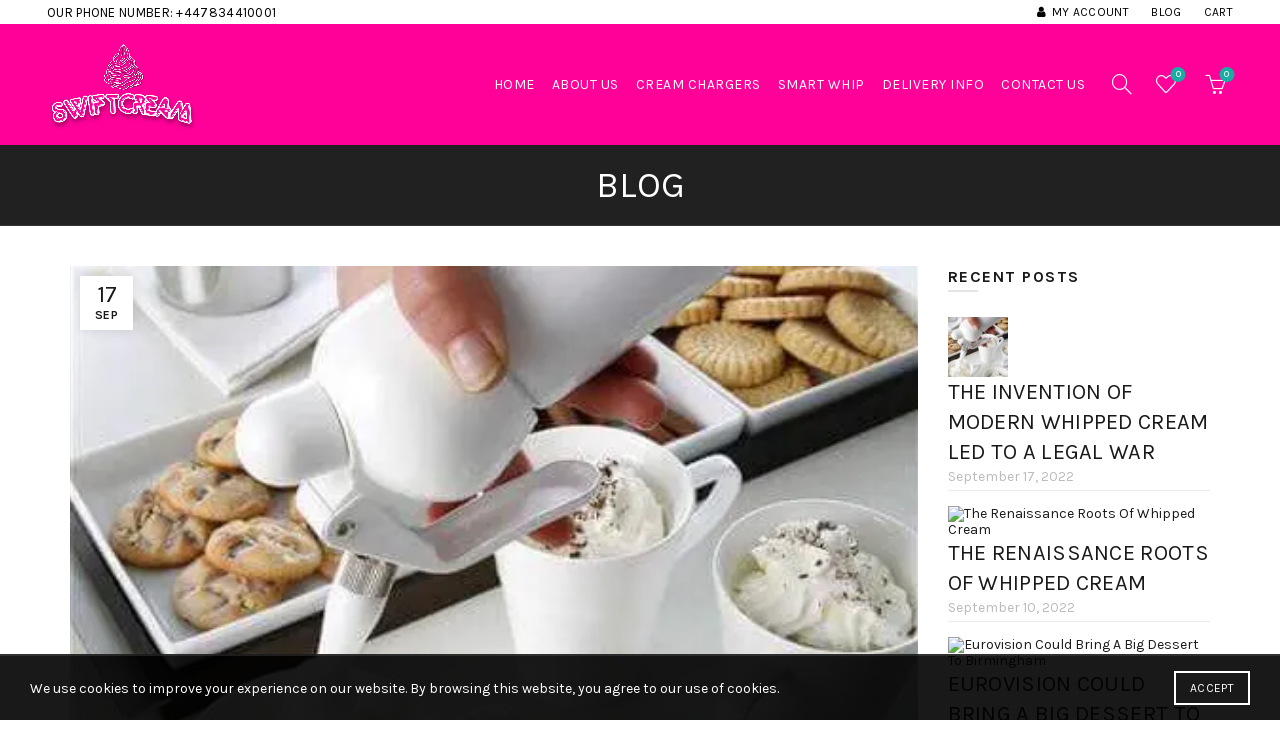

--- FILE ---
content_type: text/html; charset=UTF-8
request_url: https://swiftcream.co.uk/blog/
body_size: 21670
content:
<!DOCTYPE html>
<!--[if IE 8]>
<html class="ie ie8" lang="en-GB">
<![endif]-->
<!--[if !(IE 7) & !(IE 8)]><!-->
<html lang="en-GB">
<!--<![endif]-->
<head>
	<meta charset="UTF-8">
	<meta name="viewport" content="width=device-width, initial-scale=1.0, maximum-scale=1.0, user-scalable=no">
	<link rel="profile" href="http://gmpg.org/xfn/11">
	<link rel="pingback" href="https://swiftcream.co.uk/xmlrpc.php">

		
					<script>document.documentElement.className = document.documentElement.className + ' yes-js js_active js'</script>
			<meta name='robots' content='index, follow, max-image-preview:large, max-snippet:-1, max-video-preview:-1' />
	<style>img:is([sizes="auto" i], [sizes^="auto," i]) { contain-intrinsic-size: 3000px 1500px }</style>
	<script>window._wca = window._wca || [];</script>

	<!-- This site is optimized with the Yoast SEO plugin v26.8 - https://yoast.com/product/yoast-seo-wordpress/ -->
	<title>Blog - SwiftCream Chargers</title>
	<link rel="canonical" href="https://swiftcream.co.uk/blog/" />
	<meta property="og:locale" content="en_GB" />
	<meta property="og:type" content="article" />
	<meta property="og:title" content="Blog - SwiftCream Chargers" />
	<meta property="og:url" content="https://swiftcream.co.uk/blog/" />
	<meta property="og:site_name" content="SwiftCream Chargers" />
	<meta name="twitter:card" content="summary_large_image" />
	<script type="application/ld+json" class="yoast-schema-graph">{"@context":"https://schema.org","@graph":[{"@type":["WebPage","CollectionPage"],"@id":"https://swiftcream.co.uk/blog/","url":"https://swiftcream.co.uk/blog/","name":"Blog - SwiftCream Chargers","isPartOf":{"@id":"https://swiftcream.co.uk/#website"},"datePublished":"2017-01-23T13:53:48+00:00","breadcrumb":{"@id":"https://swiftcream.co.uk/blog/#breadcrumb"},"inLanguage":"en-GB"},{"@type":"BreadcrumbList","@id":"https://swiftcream.co.uk/blog/#breadcrumb","itemListElement":[{"@type":"ListItem","position":1,"name":"Home","item":"https://swiftcream.co.uk/"},{"@type":"ListItem","position":2,"name":"Blog"}]},{"@type":"WebSite","@id":"https://swiftcream.co.uk/#website","url":"https://swiftcream.co.uk/","name":"SwiftCream Chargers","description":"Catering Supplies Cream Chargers","potentialAction":[{"@type":"SearchAction","target":{"@type":"EntryPoint","urlTemplate":"https://swiftcream.co.uk/?s={search_term_string}"},"query-input":{"@type":"PropertyValueSpecification","valueRequired":true,"valueName":"search_term_string"}}],"inLanguage":"en-GB"}]}</script>
	<!-- / Yoast SEO plugin. -->


<link rel='dns-prefetch' href='//stats.wp.com' />
<link rel='dns-prefetch' href='//fonts.googleapis.com' />
<link rel='preconnect' href='//i0.wp.com' />
<link rel='preconnect' href='//c0.wp.com' />
<link rel='preconnect' href='https://fonts.gstatic.com' crossorigin />
<link rel="alternate" type="application/rss+xml" title="SwiftCream Chargers &raquo; Feed" href="https://swiftcream.co.uk/feed/" />
<link rel="alternate" type="application/rss+xml" title="SwiftCream Chargers &raquo; Comments Feed" href="https://swiftcream.co.uk/comments/feed/" />
<style id='wp-emoji-styles-inline-css' type='text/css'>

	img.wp-smiley, img.emoji {
		display: inline !important;
		border: none !important;
		box-shadow: none !important;
		height: 1em !important;
		width: 1em !important;
		margin: 0 0.07em !important;
		vertical-align: -0.1em !important;
		background: none !important;
		padding: 0 !important;
	}
</style>
<link rel='stylesheet' id='wp-block-library-css' href='https://c0.wp.com/c/6.8.3/wp-includes/css/dist/block-library/style.min.css' type='text/css' media='all' />
<style id='classic-theme-styles-inline-css' type='text/css'>
/*! This file is auto-generated */
.wp-block-button__link{color:#fff;background-color:#32373c;border-radius:9999px;box-shadow:none;text-decoration:none;padding:calc(.667em + 2px) calc(1.333em + 2px);font-size:1.125em}.wp-block-file__button{background:#32373c;color:#fff;text-decoration:none}
</style>
<style id='safe-svg-svg-icon-style-inline-css' type='text/css'>
.safe-svg-cover{text-align:center}.safe-svg-cover .safe-svg-inside{display:inline-block;max-width:100%}.safe-svg-cover svg{fill:currentColor;height:100%;max-height:100%;max-width:100%;width:100%}

</style>
<link rel='stylesheet' id='mediaelement-css' href='https://c0.wp.com/c/6.8.3/wp-includes/js/mediaelement/mediaelementplayer-legacy.min.css' type='text/css' media='all' />
<link rel='stylesheet' id='wp-mediaelement-css' href='https://c0.wp.com/c/6.8.3/wp-includes/js/mediaelement/wp-mediaelement.min.css' type='text/css' media='all' />
<style id='jetpack-sharing-buttons-style-inline-css' type='text/css'>
.jetpack-sharing-buttons__services-list{display:flex;flex-direction:row;flex-wrap:wrap;gap:0;list-style-type:none;margin:5px;padding:0}.jetpack-sharing-buttons__services-list.has-small-icon-size{font-size:12px}.jetpack-sharing-buttons__services-list.has-normal-icon-size{font-size:16px}.jetpack-sharing-buttons__services-list.has-large-icon-size{font-size:24px}.jetpack-sharing-buttons__services-list.has-huge-icon-size{font-size:36px}@media print{.jetpack-sharing-buttons__services-list{display:none!important}}.editor-styles-wrapper .wp-block-jetpack-sharing-buttons{gap:0;padding-inline-start:0}ul.jetpack-sharing-buttons__services-list.has-background{padding:1.25em 2.375em}
</style>
<link rel='stylesheet' id='jquery-selectBox-css' href='https://swiftcream.co.uk/wp-content/plugins/yith-woocommerce-wishlist/assets/css/jquery.selectBox.css?ver=1.2.0' type='text/css' media='all' />
<link rel='stylesheet' id='woocommerce_prettyPhoto_css-css' href='//swiftcream.co.uk/wp-content/plugins/woocommerce/assets/css/prettyPhoto.css?ver=3.1.6' type='text/css' media='all' />
<link rel='stylesheet' id='yith-wcwl-main-css' href='https://swiftcream.co.uk/wp-content/plugins/yith-woocommerce-wishlist/assets/css/style.css?ver=4.11.0' type='text/css' media='all' />
<style id='yith-wcwl-main-inline-css' type='text/css'>
 :root { --rounded-corners-radius: 16px; --color-add-to-cart-background: #333333; --color-add-to-cart-text: #FFFFFF; --color-add-to-cart-border: #333333; --color-add-to-cart-background-hover: #4F4F4F; --color-add-to-cart-text-hover: #FFFFFF; --color-add-to-cart-border-hover: #4F4F4F; --add-to-cart-rounded-corners-radius: 16px; --color-button-style-1-background: #333333; --color-button-style-1-text: #FFFFFF; --color-button-style-1-border: #333333; --color-button-style-1-background-hover: #4F4F4F; --color-button-style-1-text-hover: #FFFFFF; --color-button-style-1-border-hover: #4F4F4F; --color-button-style-2-background: #333333; --color-button-style-2-text: #FFFFFF; --color-button-style-2-border: #333333; --color-button-style-2-background-hover: #4F4F4F; --color-button-style-2-text-hover: #FFFFFF; --color-button-style-2-border-hover: #4F4F4F; --color-wishlist-table-background: #FFFFFF; --color-wishlist-table-text: #6d6c6c; --color-wishlist-table-border: #FFFFFF; --color-headers-background: #F4F4F4; --color-share-button-color: #FFFFFF; --color-share-button-color-hover: #FFFFFF; --color-fb-button-background: #39599E; --color-fb-button-background-hover: #595A5A; --color-tw-button-background: #45AFE2; --color-tw-button-background-hover: #595A5A; --color-pr-button-background: #AB2E31; --color-pr-button-background-hover: #595A5A; --color-em-button-background: #FBB102; --color-em-button-background-hover: #595A5A; --color-wa-button-background: #00A901; --color-wa-button-background-hover: #595A5A; --feedback-duration: 3s } 
 :root { --rounded-corners-radius: 16px; --color-add-to-cart-background: #333333; --color-add-to-cart-text: #FFFFFF; --color-add-to-cart-border: #333333; --color-add-to-cart-background-hover: #4F4F4F; --color-add-to-cart-text-hover: #FFFFFF; --color-add-to-cart-border-hover: #4F4F4F; --add-to-cart-rounded-corners-radius: 16px; --color-button-style-1-background: #333333; --color-button-style-1-text: #FFFFFF; --color-button-style-1-border: #333333; --color-button-style-1-background-hover: #4F4F4F; --color-button-style-1-text-hover: #FFFFFF; --color-button-style-1-border-hover: #4F4F4F; --color-button-style-2-background: #333333; --color-button-style-2-text: #FFFFFF; --color-button-style-2-border: #333333; --color-button-style-2-background-hover: #4F4F4F; --color-button-style-2-text-hover: #FFFFFF; --color-button-style-2-border-hover: #4F4F4F; --color-wishlist-table-background: #FFFFFF; --color-wishlist-table-text: #6d6c6c; --color-wishlist-table-border: #FFFFFF; --color-headers-background: #F4F4F4; --color-share-button-color: #FFFFFF; --color-share-button-color-hover: #FFFFFF; --color-fb-button-background: #39599E; --color-fb-button-background-hover: #595A5A; --color-tw-button-background: #45AFE2; --color-tw-button-background-hover: #595A5A; --color-pr-button-background: #AB2E31; --color-pr-button-background-hover: #595A5A; --color-em-button-background: #FBB102; --color-em-button-background-hover: #595A5A; --color-wa-button-background: #00A901; --color-wa-button-background-hover: #595A5A; --feedback-duration: 3s } 
</style>
<style id='global-styles-inline-css' type='text/css'>
:root{--wp--preset--aspect-ratio--square: 1;--wp--preset--aspect-ratio--4-3: 4/3;--wp--preset--aspect-ratio--3-4: 3/4;--wp--preset--aspect-ratio--3-2: 3/2;--wp--preset--aspect-ratio--2-3: 2/3;--wp--preset--aspect-ratio--16-9: 16/9;--wp--preset--aspect-ratio--9-16: 9/16;--wp--preset--color--black: #000000;--wp--preset--color--cyan-bluish-gray: #abb8c3;--wp--preset--color--white: #ffffff;--wp--preset--color--pale-pink: #f78da7;--wp--preset--color--vivid-red: #cf2e2e;--wp--preset--color--luminous-vivid-orange: #ff6900;--wp--preset--color--luminous-vivid-amber: #fcb900;--wp--preset--color--light-green-cyan: #7bdcb5;--wp--preset--color--vivid-green-cyan: #00d084;--wp--preset--color--pale-cyan-blue: #8ed1fc;--wp--preset--color--vivid-cyan-blue: #0693e3;--wp--preset--color--vivid-purple: #9b51e0;--wp--preset--gradient--vivid-cyan-blue-to-vivid-purple: linear-gradient(135deg,rgba(6,147,227,1) 0%,rgb(155,81,224) 100%);--wp--preset--gradient--light-green-cyan-to-vivid-green-cyan: linear-gradient(135deg,rgb(122,220,180) 0%,rgb(0,208,130) 100%);--wp--preset--gradient--luminous-vivid-amber-to-luminous-vivid-orange: linear-gradient(135deg,rgba(252,185,0,1) 0%,rgba(255,105,0,1) 100%);--wp--preset--gradient--luminous-vivid-orange-to-vivid-red: linear-gradient(135deg,rgba(255,105,0,1) 0%,rgb(207,46,46) 100%);--wp--preset--gradient--very-light-gray-to-cyan-bluish-gray: linear-gradient(135deg,rgb(238,238,238) 0%,rgb(169,184,195) 100%);--wp--preset--gradient--cool-to-warm-spectrum: linear-gradient(135deg,rgb(74,234,220) 0%,rgb(151,120,209) 20%,rgb(207,42,186) 40%,rgb(238,44,130) 60%,rgb(251,105,98) 80%,rgb(254,248,76) 100%);--wp--preset--gradient--blush-light-purple: linear-gradient(135deg,rgb(255,206,236) 0%,rgb(152,150,240) 100%);--wp--preset--gradient--blush-bordeaux: linear-gradient(135deg,rgb(254,205,165) 0%,rgb(254,45,45) 50%,rgb(107,0,62) 100%);--wp--preset--gradient--luminous-dusk: linear-gradient(135deg,rgb(255,203,112) 0%,rgb(199,81,192) 50%,rgb(65,88,208) 100%);--wp--preset--gradient--pale-ocean: linear-gradient(135deg,rgb(255,245,203) 0%,rgb(182,227,212) 50%,rgb(51,167,181) 100%);--wp--preset--gradient--electric-grass: linear-gradient(135deg,rgb(202,248,128) 0%,rgb(113,206,126) 100%);--wp--preset--gradient--midnight: linear-gradient(135deg,rgb(2,3,129) 0%,rgb(40,116,252) 100%);--wp--preset--font-size--small: 13px;--wp--preset--font-size--medium: 20px;--wp--preset--font-size--large: 36px;--wp--preset--font-size--x-large: 42px;--wp--preset--spacing--20: 0.44rem;--wp--preset--spacing--30: 0.67rem;--wp--preset--spacing--40: 1rem;--wp--preset--spacing--50: 1.5rem;--wp--preset--spacing--60: 2.25rem;--wp--preset--spacing--70: 3.38rem;--wp--preset--spacing--80: 5.06rem;--wp--preset--shadow--natural: 6px 6px 9px rgba(0, 0, 0, 0.2);--wp--preset--shadow--deep: 12px 12px 50px rgba(0, 0, 0, 0.4);--wp--preset--shadow--sharp: 6px 6px 0px rgba(0, 0, 0, 0.2);--wp--preset--shadow--outlined: 6px 6px 0px -3px rgba(255, 255, 255, 1), 6px 6px rgba(0, 0, 0, 1);--wp--preset--shadow--crisp: 6px 6px 0px rgba(0, 0, 0, 1);}:where(.is-layout-flex){gap: 0.5em;}:where(.is-layout-grid){gap: 0.5em;}body .is-layout-flex{display: flex;}.is-layout-flex{flex-wrap: wrap;align-items: center;}.is-layout-flex > :is(*, div){margin: 0;}body .is-layout-grid{display: grid;}.is-layout-grid > :is(*, div){margin: 0;}:where(.wp-block-columns.is-layout-flex){gap: 2em;}:where(.wp-block-columns.is-layout-grid){gap: 2em;}:where(.wp-block-post-template.is-layout-flex){gap: 1.25em;}:where(.wp-block-post-template.is-layout-grid){gap: 1.25em;}.has-black-color{color: var(--wp--preset--color--black) !important;}.has-cyan-bluish-gray-color{color: var(--wp--preset--color--cyan-bluish-gray) !important;}.has-white-color{color: var(--wp--preset--color--white) !important;}.has-pale-pink-color{color: var(--wp--preset--color--pale-pink) !important;}.has-vivid-red-color{color: var(--wp--preset--color--vivid-red) !important;}.has-luminous-vivid-orange-color{color: var(--wp--preset--color--luminous-vivid-orange) !important;}.has-luminous-vivid-amber-color{color: var(--wp--preset--color--luminous-vivid-amber) !important;}.has-light-green-cyan-color{color: var(--wp--preset--color--light-green-cyan) !important;}.has-vivid-green-cyan-color{color: var(--wp--preset--color--vivid-green-cyan) !important;}.has-pale-cyan-blue-color{color: var(--wp--preset--color--pale-cyan-blue) !important;}.has-vivid-cyan-blue-color{color: var(--wp--preset--color--vivid-cyan-blue) !important;}.has-vivid-purple-color{color: var(--wp--preset--color--vivid-purple) !important;}.has-black-background-color{background-color: var(--wp--preset--color--black) !important;}.has-cyan-bluish-gray-background-color{background-color: var(--wp--preset--color--cyan-bluish-gray) !important;}.has-white-background-color{background-color: var(--wp--preset--color--white) !important;}.has-pale-pink-background-color{background-color: var(--wp--preset--color--pale-pink) !important;}.has-vivid-red-background-color{background-color: var(--wp--preset--color--vivid-red) !important;}.has-luminous-vivid-orange-background-color{background-color: var(--wp--preset--color--luminous-vivid-orange) !important;}.has-luminous-vivid-amber-background-color{background-color: var(--wp--preset--color--luminous-vivid-amber) !important;}.has-light-green-cyan-background-color{background-color: var(--wp--preset--color--light-green-cyan) !important;}.has-vivid-green-cyan-background-color{background-color: var(--wp--preset--color--vivid-green-cyan) !important;}.has-pale-cyan-blue-background-color{background-color: var(--wp--preset--color--pale-cyan-blue) !important;}.has-vivid-cyan-blue-background-color{background-color: var(--wp--preset--color--vivid-cyan-blue) !important;}.has-vivid-purple-background-color{background-color: var(--wp--preset--color--vivid-purple) !important;}.has-black-border-color{border-color: var(--wp--preset--color--black) !important;}.has-cyan-bluish-gray-border-color{border-color: var(--wp--preset--color--cyan-bluish-gray) !important;}.has-white-border-color{border-color: var(--wp--preset--color--white) !important;}.has-pale-pink-border-color{border-color: var(--wp--preset--color--pale-pink) !important;}.has-vivid-red-border-color{border-color: var(--wp--preset--color--vivid-red) !important;}.has-luminous-vivid-orange-border-color{border-color: var(--wp--preset--color--luminous-vivid-orange) !important;}.has-luminous-vivid-amber-border-color{border-color: var(--wp--preset--color--luminous-vivid-amber) !important;}.has-light-green-cyan-border-color{border-color: var(--wp--preset--color--light-green-cyan) !important;}.has-vivid-green-cyan-border-color{border-color: var(--wp--preset--color--vivid-green-cyan) !important;}.has-pale-cyan-blue-border-color{border-color: var(--wp--preset--color--pale-cyan-blue) !important;}.has-vivid-cyan-blue-border-color{border-color: var(--wp--preset--color--vivid-cyan-blue) !important;}.has-vivid-purple-border-color{border-color: var(--wp--preset--color--vivid-purple) !important;}.has-vivid-cyan-blue-to-vivid-purple-gradient-background{background: var(--wp--preset--gradient--vivid-cyan-blue-to-vivid-purple) !important;}.has-light-green-cyan-to-vivid-green-cyan-gradient-background{background: var(--wp--preset--gradient--light-green-cyan-to-vivid-green-cyan) !important;}.has-luminous-vivid-amber-to-luminous-vivid-orange-gradient-background{background: var(--wp--preset--gradient--luminous-vivid-amber-to-luminous-vivid-orange) !important;}.has-luminous-vivid-orange-to-vivid-red-gradient-background{background: var(--wp--preset--gradient--luminous-vivid-orange-to-vivid-red) !important;}.has-very-light-gray-to-cyan-bluish-gray-gradient-background{background: var(--wp--preset--gradient--very-light-gray-to-cyan-bluish-gray) !important;}.has-cool-to-warm-spectrum-gradient-background{background: var(--wp--preset--gradient--cool-to-warm-spectrum) !important;}.has-blush-light-purple-gradient-background{background: var(--wp--preset--gradient--blush-light-purple) !important;}.has-blush-bordeaux-gradient-background{background: var(--wp--preset--gradient--blush-bordeaux) !important;}.has-luminous-dusk-gradient-background{background: var(--wp--preset--gradient--luminous-dusk) !important;}.has-pale-ocean-gradient-background{background: var(--wp--preset--gradient--pale-ocean) !important;}.has-electric-grass-gradient-background{background: var(--wp--preset--gradient--electric-grass) !important;}.has-midnight-gradient-background{background: var(--wp--preset--gradient--midnight) !important;}.has-small-font-size{font-size: var(--wp--preset--font-size--small) !important;}.has-medium-font-size{font-size: var(--wp--preset--font-size--medium) !important;}.has-large-font-size{font-size: var(--wp--preset--font-size--large) !important;}.has-x-large-font-size{font-size: var(--wp--preset--font-size--x-large) !important;}
:where(.wp-block-post-template.is-layout-flex){gap: 1.25em;}:where(.wp-block-post-template.is-layout-grid){gap: 1.25em;}
:where(.wp-block-columns.is-layout-flex){gap: 2em;}:where(.wp-block-columns.is-layout-grid){gap: 2em;}
:root :where(.wp-block-pullquote){font-size: 1.5em;line-height: 1.6;}
</style>
<link rel='stylesheet' id='contact-form-7-css' href='https://swiftcream.co.uk/wp-content/plugins/contact-form-7/includes/css/styles.css?ver=6.1.4' type='text/css' media='all' />
<style id='woocommerce-inline-inline-css' type='text/css'>
.woocommerce form .form-row .required { visibility: visible; }
</style>
<link rel="preload" as="style" href="https://fonts.googleapis.com/css?family=Karla:200,300,400,500,600,700,800,200italic,300italic,400italic,500italic,600italic,700italic,800italic%7CLora:400,500,600,700,400italic,500italic,600italic,700italic%7CLato:100,300,400,700,900,100italic,300italic,400italic,700italic,900italic&#038;display=swap&#038;ver=6.8.3" /><link rel="stylesheet" href="https://fonts.googleapis.com/css?family=Karla:200,300,400,500,600,700,800,200italic,300italic,400italic,500italic,600italic,700italic,800italic%7CLora:400,500,600,700,400italic,500italic,600italic,700italic%7CLato:100,300,400,700,900,100italic,300italic,400italic,700italic,900italic&#038;display=swap&#038;ver=6.8.3" media="print" onload="this.media='all'"><noscript><link rel="stylesheet" href="https://fonts.googleapis.com/css?family=Karla:200,300,400,500,600,700,800,200italic,300italic,400italic,500italic,600italic,700italic,800italic%7CLora:400,500,600,700,400italic,500italic,600italic,700italic%7CLato:100,300,400,700,900,100italic,300italic,400italic,700italic,900italic&#038;display=swap&#038;ver=6.8.3" /></noscript><link rel='stylesheet' id='font-awesome-css-css' href='https://swiftcream.co.uk/wp-content/themes/basel/css/font-awesome.min.css?ver=4.7.0' type='text/css' media='all' />
<link rel='stylesheet' id='bootstrap-css' href='https://swiftcream.co.uk/wp-content/themes/basel/css/bootstrap.min.css?ver=4.7.0' type='text/css' media='all' />
<link rel='stylesheet' id='basel-style-css' href='https://swiftcream.co.uk/wp-content/themes/basel/style.min.css?ver=4.7.0' type='text/css' media='all' />
<link rel='stylesheet' id='js_composer_front-css' href='https://swiftcream.co.uk/wp-content/plugins/js_composer/assets/css/js_composer.min.css?ver=6.1' type='text/css' media='all' />
<script type="text/template" id="tmpl-variation-template">
	<div class="woocommerce-variation-description">{{{ data.variation.variation_description }}}</div>
	<div class="woocommerce-variation-price">{{{ data.variation.price_html }}}</div>
	<div class="woocommerce-variation-availability">{{{ data.variation.availability_html }}}</div>
</script>
<script type="text/template" id="tmpl-unavailable-variation-template">
	<p role="alert">Sorry, this product is unavailable. Please choose a different combination.</p>
</script>
<!--n2css--><!--n2js--><script type="text/javascript" src="https://c0.wp.com/c/6.8.3/wp-includes/js/jquery/jquery.min.js" id="jquery-core-js"></script>
<script type="text/javascript" src="https://c0.wp.com/c/6.8.3/wp-includes/js/jquery/jquery-migrate.min.js" id="jquery-migrate-js"></script>
<script type="text/javascript" src="https://c0.wp.com/p/woocommerce/10.4.3/assets/js/jquery-blockui/jquery.blockUI.min.js" id="wc-jquery-blockui-js" data-wp-strategy="defer"></script>
<script type="text/javascript" id="wc-add-to-cart-js-extra">
/* <![CDATA[ */
var wc_add_to_cart_params = {"ajax_url":"\/wp-admin\/admin-ajax.php","wc_ajax_url":"\/?wc-ajax=%%endpoint%%","i18n_view_cart":"View basket","cart_url":"https:\/\/swiftcream.co.uk\/cart\/","is_cart":"","cart_redirect_after_add":"no"};
/* ]]> */
</script>
<script type="text/javascript" src="https://c0.wp.com/p/woocommerce/10.4.3/assets/js/frontend/add-to-cart.min.js" id="wc-add-to-cart-js" data-wp-strategy="defer"></script>
<script type="text/javascript" src="https://c0.wp.com/p/woocommerce/10.4.3/assets/js/js-cookie/js.cookie.min.js" id="wc-js-cookie-js" data-wp-strategy="defer"></script>
<script type="text/javascript" id="woocommerce-js-extra">
/* <![CDATA[ */
var woocommerce_params = {"ajax_url":"\/wp-admin\/admin-ajax.php","wc_ajax_url":"\/?wc-ajax=%%endpoint%%","i18n_password_show":"Show password","i18n_password_hide":"Hide password"};
/* ]]> */
</script>
<script type="text/javascript" src="https://c0.wp.com/p/woocommerce/10.4.3/assets/js/frontend/woocommerce.min.js" id="woocommerce-js" defer="defer" data-wp-strategy="defer"></script>
<script type="text/javascript" src="https://swiftcream.co.uk/wp-content/plugins/js_composer/assets/js/vendors/woocommerce-add-to-cart.js?ver=6.1" id="vc_woocommerce-add-to-cart-js-js"></script>
<script type="text/javascript" id="WCPAY_ASSETS-js-extra">
/* <![CDATA[ */
var wcpayAssets = {"url":"https:\/\/swiftcream.co.uk\/wp-content\/plugins\/woocommerce-payments\/dist\/"};
/* ]]> */
</script>
<script type="text/javascript" src="https://stats.wp.com/s-202604.js" id="woocommerce-analytics-js" defer="defer" data-wp-strategy="defer"></script>
<!--[if lt IE 9]>
<script type="text/javascript" src="https://swiftcream.co.uk/wp-content/themes/basel/js/html5.min.js?ver=4.7.0" id="basel_html5shiv-js"></script>
<![endif]-->
<script type="text/javascript" src="https://c0.wp.com/c/6.8.3/wp-includes/js/underscore.min.js" id="underscore-js"></script>
<script type="text/javascript" id="wp-util-js-extra">
/* <![CDATA[ */
var _wpUtilSettings = {"ajax":{"url":"\/wp-admin\/admin-ajax.php"}};
/* ]]> */
</script>
<script type="text/javascript" src="https://c0.wp.com/c/6.8.3/wp-includes/js/wp-util.min.js" id="wp-util-js"></script>
<script type="text/javascript" id="wc-add-to-cart-variation-js-extra">
/* <![CDATA[ */
var wc_add_to_cart_variation_params = {"wc_ajax_url":"\/?wc-ajax=%%endpoint%%","i18n_no_matching_variations_text":"Sorry, no products matched your selection. Please choose a different combination.","i18n_make_a_selection_text":"Please select some product options before adding this product to your basket.","i18n_unavailable_text":"Sorry, this product is unavailable. Please choose a different combination.","i18n_reset_alert_text":"Your selection has been reset. Please select some product options before adding this product to your cart."};
/* ]]> */
</script>
<script type="text/javascript" src="https://c0.wp.com/p/woocommerce/10.4.3/assets/js/frontend/add-to-cart-variation.min.js" id="wc-add-to-cart-variation-js" defer="defer" data-wp-strategy="defer"></script>
<link rel="https://api.w.org/" href="https://swiftcream.co.uk/wp-json/" /><link rel="EditURI" type="application/rsd+xml" title="RSD" href="https://swiftcream.co.uk/xmlrpc.php?rsd" />
<meta name="generator" content="WordPress 6.8.3" />
<meta name="generator" content="WooCommerce 10.4.3" />
<meta name="generator" content="Redux 4.5.10" />	<style>img#wpstats{display:none}</style>
		<style>
</style>
        <style> 
            	
			/* Shop popup */
			
			.basel-promo-popup {
			   max-width: 900px;
			}
	
            .site-logo {
                width: 1%;
            }    

            .site-logo img {
                max-width: 600px;
                max-height: 121px;
            }    

                            .right-column {
                    width: 152px;
                }  
            
                            .basel-woocommerce-layered-nav .basel-scroll {
                    max-height: 280px;
                }
            
			/* header Banner */
			.header-banner {
				height: 40px;
			}
	
			.header-banner-display .website-wrapper {
				margin-top:40px;
			}	

            /* Topbar height configs */

			.topbar-menu ul > li {
				line-height: 24px;
			}
			
			.topbar-wrapp,
			.topbar-content:before {
				height: 24px;
			}
			
			.sticky-header-prepared.basel-top-bar-on .header-shop, 
			.sticky-header-prepared.basel-top-bar-on .header-split,
			.enable-sticky-header.basel-header-overlap.basel-top-bar-on .main-header {
				top: 24px;
			}

            /* Header height configs */

            /* Limit logo image height for according to header height */
            .site-logo img {
                max-height: 121px;
            } 

            /* And for sticky header logo also */
            .act-scroll .site-logo img,
            .header-clone .site-logo img {
                max-height: 101px;
            }   

            /* Set sticky headers height for cloned headers based on menu links line height */
            .header-clone .main-nav .menu > li > a {
                height: 101px;
                line-height: 101px;
            } 

            /* Height for switch logos */

            .sticky-header-real:not(.global-header-menu-top) .switch-logo-enable .basel-logo {
                height: 121px;
            }

            .sticky-header-real:not(.global-header-menu-top) .act-scroll .switch-logo-enable .basel-logo {
                height: 101px;
            }

            .sticky-header-real:not(.global-header-menu-top) .act-scroll .switch-logo-enable {
                transform: translateY(-101px);
                -webkit-transform: translateY(-101px);
            }

                            /* Header height for these layouts based on it's menu links line height */
                .main-nav .menu > li > a {
                    height: 121px;
                    line-height: 121px;
                }  
                /* The same for sticky header */
                .act-scroll .main-nav .menu > li > a {
                    height: 101px;
                    line-height: 101px;
                }  
            
            
            
            
            /* Page headings settings for heading overlap. Calculate on the header height base */

            .basel-header-overlap .title-size-default,
            .basel-header-overlap .title-size-small,
            .basel-header-overlap .title-shop.without-title.title-size-default,
            .basel-header-overlap .title-shop.without-title.title-size-small {
                padding-top: 161px;
            }


            .basel-header-overlap .title-shop.without-title.title-size-large,
            .basel-header-overlap .title-size-large {
                padding-top: 241px;
            }

            @media (max-width: 991px) {

				/* header Banner */
				.header-banner {
					height: 40px;
				}
	
				.header-banner-display .website-wrapper {
					margin-top:40px;
				}

	            /* Topbar height configs */
				.topbar-menu ul > li {
					line-height: 38px;
				}
				
				.topbar-wrapp,
				.topbar-content:before {
					height: 38px;
				}
				
				.sticky-header-prepared.basel-top-bar-on .header-shop, 
				.sticky-header-prepared.basel-top-bar-on .header-split,
				.enable-sticky-header.basel-header-overlap.basel-top-bar-on .main-header {
					top: 38px;
				}

                /* Set header height for mobile devices */
                .main-header .wrapp-header {
                    min-height: 101px;
                } 

                /* Limit logo image height for mobile according to mobile header height */
                .site-logo img {
                    max-height: 101px;
                }   

                /* Limit logo on sticky header. Both header real and header cloned */
                .act-scroll .site-logo img,
                .header-clone .site-logo img {
                    max-height: 101px;
                }

                /* Height for switch logos */

                .main-header .switch-logo-enable .basel-logo {
                    height: 101px;
                }

                .sticky-header-real:not(.global-header-menu-top) .act-scroll .switch-logo-enable .basel-logo {
                    height: 101px;
                }

                .sticky-header-real:not(.global-header-menu-top) .act-scroll .switch-logo-enable {
                    transform: translateY(-101px);
                    -webkit-transform: translateY(-101px);
                }

                /* Page headings settings for heading overlap. Calculate on the MOBILE header height base */
                .basel-header-overlap .title-size-default,
                .basel-header-overlap .title-size-small,
                .basel-header-overlap .title-shop.without-title.title-size-default,
                .basel-header-overlap .title-shop.without-title.title-size-small {
                    padding-top: 121px;
                }

                .basel-header-overlap .title-shop.without-title.title-size-large,
                .basel-header-overlap .title-size-large {
                    padding-top: 161px;
                }
 
            }
     
            .main-header.header-base
{
    background: #330099;
}
header.main-header.header-has-no-bg.header-simple.icons-design-line.color-scheme-dark {
    background-color: #330099;
}
.sticky-header
{
    background: #330099;
}
.color-scheme-dark {
    color: #fff;
}
.fa {
    color: #000;
}
.yith-wcwl-share .share-button .fa{
    color:#fff !important;
    
}
.right-column>div>a {
    color: rgba(255,255,255);
}
.color-scheme-dark .amount {
    color: #fff;
}
.topbar-wrapp.color-scheme-light .top-bar-left {
    color: rgba(0,0,0,.9);
}
.color-scheme-light .topbar-menu ul.menu>li>a {
    color: #000;
}
i.fa.fa-search {
    color: #fff;
}

.footer-container.color-scheme-light ul li a {
    color: rgb(255 255 255) !important;
}
.color-scheme-light h5
{
    color:#fff !important;
}
.color-scheme-light .widget-title:before, .color-scheme-light .widgettitle:before {
    background-color: #000;
}
.footer-container.color-scheme-light p {
    color: rgba(0,0,0);
}
.main-nav .menu > li.current-menu-item > a {
    color: #fff !important;
}
.main-nav .menu > li > a:hover {
    color: #fff !important;
}
/*.main-nav.site-navigation.basel-navigation.menu-left {*/
/*    float: right;*/
/*}*/
.main-nav .menu > li > a:hover {
    color: #000 !important;
}
.basel-navigation .menu>li.menu-item-design-default:hover {
    background: #fff;
}
.shopping-cart.basel-cart-design-3.basel-cart-icon.basel-cart-alt.cart-widget-opener a:hover {
    color: #fff;
}
.color-scheme-light .topbar-menu ul.menu>li>a:hover {
    color: #000;
}
ul#menu-current-main-menu {
    float: right;
}
.textwidget {
    color: #000;
}
.footer-container.color-scheme-light .main-footer+.copyrights-wrapper .min-footer {
    border-top: 1px solid rgba(0,0,0,.2);
}
.footer-container.color-scheme-light a
{
    color:#fff;
}
.footer-container.color-scheme-light a:hover
{
    color:#000;
}
.woocommerce-product-details__short-description {
    text-align: left;
}
.instagram-widget {
    display: none;
}
.basel-product-instagram .product-instagram-intro {
    display: none;
}
.vc_row.wpb_row.vc_row-fluid.brand_logos {
    border-top: 1px solid #ccc;
    padding-top: 20px;
    border-bottom: 1px solid #ccc;
}
.delivery_info {
    margin-top: -40px;
}
.main-nav .menu>li>a {
    padding-left: 8px;
    padding-right: 8px;
}
.main-nav .menu > li > a {
    color: #fff;
}
.hover-scale a {
    position: relative;
    overflow: hidden;
    display: block;
}
.groupbanner-text {
    position: relative;
    box-sizing: border-box;
}
.hover-scale:hover img {
    transform: scale(1.05,1.05);
    transition: all .5s ease;
}	
.topbar-wrapp.color-scheme-light .top-bar-left {
    color: #000000 !important;
    -webkit-text-fill-color: rgba(0, 0, 0, 1); 
   -webkit-opacity: 1; 
}
footer .textwidget {
    color: #fff;
}
.color-scheme-light .widget-title:before, .color-scheme-light .widgettitle:before {
    background-color: rgba(255,255,255,.8) !important;
}
footer div#media_image-2 {
    text-align: center;
}
footer .fa {
    color: #fff !important;
}
.basel-logo-wrap.switch-logo-enable.site-logo img {
    max-height: 124px !important;
}
.basel-navigation .menu>li.menu-item-design-default:hover {
    background: #ff0198;
}
.cat-design-default .hover-mask {
    position: relative !important;
    bottom: 0px !important;
}        </style>
        
        
			<noscript><style>.woocommerce-product-gallery{ opacity: 1 !important; }</style></noscript>
	<meta name="generator" content="Elementor 3.34.2; features: additional_custom_breakpoints; settings: css_print_method-external, google_font-enabled, font_display-auto">
			<style>
				.e-con.e-parent:nth-of-type(n+4):not(.e-lazyloaded):not(.e-no-lazyload),
				.e-con.e-parent:nth-of-type(n+4):not(.e-lazyloaded):not(.e-no-lazyload) * {
					background-image: none !important;
				}
				@media screen and (max-height: 1024px) {
					.e-con.e-parent:nth-of-type(n+3):not(.e-lazyloaded):not(.e-no-lazyload),
					.e-con.e-parent:nth-of-type(n+3):not(.e-lazyloaded):not(.e-no-lazyload) * {
						background-image: none !important;
					}
				}
				@media screen and (max-height: 640px) {
					.e-con.e-parent:nth-of-type(n+2):not(.e-lazyloaded):not(.e-no-lazyload),
					.e-con.e-parent:nth-of-type(n+2):not(.e-lazyloaded):not(.e-no-lazyload) * {
						background-image: none !important;
					}
				}
			</style>
			<meta name="generator" content="Powered by WPBakery Page Builder - drag and drop page builder for WordPress."/>
<link rel="icon" href="https://i0.wp.com/swiftcream.co.uk/wp-content/uploads/2021/02/favicon-32x32-1.png?fit=32%2C32&#038;ssl=1" sizes="32x32" />
<link rel="icon" href="https://i0.wp.com/swiftcream.co.uk/wp-content/uploads/2021/02/favicon-32x32-1.png?fit=32%2C32&#038;ssl=1" sizes="192x192" />
<link rel="apple-touch-icon" href="https://i0.wp.com/swiftcream.co.uk/wp-content/uploads/2021/02/favicon-32x32-1.png?fit=32%2C32&#038;ssl=1" />
<meta name="msapplication-TileImage" content="https://i0.wp.com/swiftcream.co.uk/wp-content/uploads/2021/02/favicon-32x32-1.png?fit=32%2C32&#038;ssl=1" />
		<style type="text/css" id="wp-custom-css">
			.page-id-466 .main-page-wrapper {
    padding-top: 0px !important;
}

.page-id-466 .vc_custom_1471982614421{
	margin-top:50px;
}
.c-n-c-color h1 {
    color: #fff;
}
.c-n-c-map-2 iframe {
    width: 100%;
}
div#wpcf7-f177-p806-o1 label {
    color: #9c9c9c;
}
		</style>
		<style id="basel_options-dynamic-css" title="dynamic-css" class="redux-options-output">.page-title-default{background-color:#212121;}.topbar-wrapp{background-color:#ffffff;}.main-header, .sticky-header.header-clone, .header-spacing{background-color:#ff0198;}.footer-container{background-color:#ff0198;}body,p,
.widget_nav_mega_menu .menu > li > a, 
.mega-navigation .menu > li > a,
.basel-navigation .menu > li.menu-item-design-full-width .sub-sub-menu li a, 
.basel-navigation .menu > li.menu-item-design-sized .sub-sub-menu li a,
.basel-navigation .menu > li.menu-item-design-default .sub-menu li a,
.font-default
		{font-family:Karla,Arial, Helvetica, sans-serif;}h1 a, h2 a, h3 a, h4 a, h5 a, h6 a, h1, h2, h3, h4, h5, h6, .title,table th,
.wc-tabs li a,
.masonry-filter li a,
.woocommerce .cart-empty,
.basel-navigation .menu > li.menu-item-design-full-width .sub-menu > li > a, 
.basel-navigation .menu > li.menu-item-design-sized .sub-menu > li > a,
.mega-menu-list > li > a,
fieldset legend,
table th,
.basel-empty-compare,
.compare-field,
.compare-value:before,
.color-scheme-dark .info-box-inner h1,
.color-scheme-dark .info-box-inner h2,
.color-scheme-dark .info-box-inner h3,
.color-scheme-dark .info-box-inner h4,
.color-scheme-dark .info-box-inner h5,
.color-scheme-dark .info-box-inner h6

		{font-family:Karla,'MS Sans Serif', Geneva, sans-serif;font-weight:normal;font-style:normal;}

.product-title a,
.post-slide .entry-title a,
.category-grid-item .hover-mask h3,
.basel-search-full-screen .basel-search-inner input[type="text"],
.blog-post-loop .entry-title,
.post-title-large-image .entry-title,
.single-product-content .entry-title
		,.font-title{font-family:Lora,'MS Sans Serif', Geneva, sans-serif;font-weight:normal;font-style:normal;}.title-alt, .subtitle, .font-alt, .basel-entry-meta{font-family:Lato,'Comic Sans MS', cursive;font-weight:normal;font-style:normal;}.color-primary,.mobile-nav ul li.current-menu-item > a,.main-nav .menu > li.current-menu-item > a,.main-nav .menu > li.onepage-link.current-menu-item > a,.main-nav .menu > li > a:hover,.main-nav .menu > li > a:focus,.basel-navigation .menu>li.menu-item-design-default ul li:hover>a,.basel-navigation .menu > li.menu-item-design-full-width .sub-menu li a:hover, .basel-navigation .menu > li.menu-item-design-sized .sub-menu li a:hover,.basel-product-categories.responsive-cateogires li.current-cat > a, .basel-product-categories.responsive-cateogires li.current-cat-parent > a,.basel-product-categories.responsive-cateogires li.current-cat-ancestor > a,.basel-my-account-links a:hover:before, .basel-my-account-links a:focus:before,.mega-menu-list > li > a:hover,.mega-menu-list .sub-sub-menu li a:hover,a[href^=tel],.topbar-menu ul > li > .sub-menu-dropdown li > a:hover,.btn.btn-color-primary.btn-style-bordered,.button.btn-color-primary.btn-style-bordered,button.btn-color-primary.btn-style-bordered,.added_to_cart.btn-color-primary.btn-style-bordered,input[type=submit].btn-color-primary.btn-style-bordered,a.login-to-prices-msg,a.login-to-prices-msg:hover,.basel-dark .single-product-content .entry-summary .yith-wcwl-add-to-wishlist .yith-wcwl-wishlistaddedbrowse a:before, .basel-dark .single-product-content .entry-summary .yith-wcwl-add-to-wishlist .yith-wcwl-wishlistexistsbrowse a:before,.basel-dark .read-more-section .btn-read-more,.basel-dark .products-footer .basel-blog-load-more, .basel-dark .products-footer .basel-products-load-more, .basel-dark .products-footer .basel-portfolio-load-more, .basel-dark .blog-footer .basel-blog-load-more, .basel-dark .blog-footer .basel-products-load-more, .basel-dark .blog-footer .basel-portfolio-load-more, .basel-dark .portfolio-footer .basel-blog-load-more, .basel-dark .portfolio-footer .basel-products-load-more, .basel-dark .portfolio-footer .basel-portfolio-load-more,.basel-dark .color-primary,.basel-hover-link .swap-elements .btn-add a,.basel-hover-link .swap-elements .btn-add a:hover,.basel-hover-link .swap-elements .btn-add a:focus,.blog-post-loop .entry-title a:hover,.blog-post-loop.sticky .entry-title:before,.post-slide .entry-title a:hover,.comments-area .reply a,.single-post-navigation a:hover,blockquote footer:before,blockquote cite,.format-quote .entry-content blockquote cite, .format-quote .entry-content blockquote cite a,.basel-entry-meta .meta-author a,.search-no-results.woocommerce .site-content:before,.search-no-results .not-found .entry-header:before,.login-form-footer .lost_password:hover, .login-form-footer .lost_password:focus,.error404 .page-title,.menu-label-new:after,.widget_shopping_cart .product_list_widget li .quantity .amount,.product_list_widget li ins .amount,.price ins > .amount,.price ins,.single-product .price,.single-product .price .amount,.popup-quick-view .price,.popup-quick-view .price .amount,.basel-products-nav .product-short .price,.basel-products-nav .product-short .price .amount,.star-rating span:before,.comment-respond .stars a:hover:after,.comment-respond .stars a.active:after,.single-product-content .comment-form .stars span a:hover,.single-product-content .comment-form .stars span a.active,.tabs-layout-accordion .basel-tab-wrapper .basel-accordion-title:hover,.tabs-layout-accordion .basel-tab-wrapper .basel-accordion-title.active,.single-product-content .woocommerce-product-details__short-description ul > li:before, .single-product-content #tab-description ul > li:before, .blog-post-loop .entry-content ul > li:before, .comments-area .comment-list li ul > li:before,.brands-list .brand-item a:hover,.footer-container .footer-widget-collapse.footer-widget-opened .widget-title:after,.sidebar-widget li a:hover, .filter-widget li a:hover,.sidebar-widget li > ul li a:hover, .filter-widget li > ul li a:hover,.basel-price-filter ul li a:hover .amount,.basel-hover-effect-4 .swap-elements > a,.basel-hover-effect-4 .swap-elements > a:hover,.product-grid-item .basel-product-cats a:hover, .product-grid-item .basel-product-brands-links a:hover,.wishlist_table tr td.product-price ins .amount,.basel-buttons .yith-wcwl-add-to-wishlist .yith-wcwl-wishlistaddedbrowse > a, .basel-buttons .yith-wcwl-add-to-wishlist .yith-wcwl-wishlistexistsbrowse > a,.basel-buttons .yith-wcwl-add-to-wishlist .yith-wcwl-wishlistaddedbrowse > a:hover, .basel-buttons .yith-wcwl-add-to-wishlist .yith-wcwl-wishlistexistsbrowse > a:hover,.basel-buttons .product-compare-button > a.added:before,.single-product-content .entry-summary .yith-wcwl-add-to-wishlist a:hover,.single-product-content .container .entry-summary .yith-wcwl-add-to-wishlist a:hover:before,.single-product-content .entry-summary .yith-wcwl-add-to-wishlist .yith-wcwl-wishlistaddedbrowse a:before, .single-product-content .entry-summary .yith-wcwl-add-to-wishlist .yith-wcwl-wishlistexistsbrowse a:before,.single-product-content .entry-summary .yith-wcwl-add-to-wishlist .yith-wcwl-add-button.feid-in > a:before,.basel-sticky-btn .basel-sticky-btn-wishlist.exists, .basel-sticky-btn .basel-sticky-btn-wishlist:hover,.vendors-list ul li a:hover,.product-list-item .product-list-buttons .yith-wcwl-add-to-wishlist a:hover,.product-list-item .product-list-buttons .yith-wcwl-add-to-wishlist a:focus, .product-list-item .product-list-buttons .product-compare-button a:hover,.product-list-item .product-list-buttons .product-compare-button a:focus,.product-list-item .product-list-buttons .yith-wcwl-add-to-wishlist .yith-wcwl-wishlistexistsbrowse > a:before,.product-list-item .product-list-buttons .yith-wcwl-add-to-wishlist .yith-wcwl-wishlistaddedbrowse > a:before,.product-list-item .product-list-buttons .product-compare-button > a.added:before,.single-product-content .entry-summary .compare-btn-wrapper a:hover,.single-product-content .entry-summary .compare-btn-wrapper a:hover:before,.single-product-content .entry-summary .compare-btn-wrapper a.added:before,.single-product-content .entry-summary .basel-sizeguide-btn:hover,.single-product-content .entry-summary .basel-sizeguide-btn:hover:before,.blog-post-loop .entry-content ul li:before,.basel-menu-price .menu-price-price,.basel-menu-price.cursor-pointer:hover .menu-price-title,.comments-area #cancel-comment-reply-link:hover,.comments-area .comment-body .comment-edit-link:hover,.popup-quick-view .entry-summary .entry-title a:hover,.wpb_text_column ul:not(.social-icons) > li:before,.widget_product_categories .basel-cats-toggle:hover,.widget_product_categories .toggle-active,.widget_product_categories li.current-cat-parent > a, .widget_product_categories li.current-cat > a,.woocommerce-checkout-review-order-table tfoot .order-total td .amount,.widget_shopping_cart .product_list_widget li .remove:hover,.basel-active-filters .widget_layered_nav_filters ul li a .amount,.title-wrapper.basel-title-color-primary .title-subtitle,.widget_shopping_cart .widget_shopping_cart_content > .total .amount,.color-scheme-light .vc_tta-tabs.vc_tta-tabs-position-top.vc_tta-style-classic .vc_tta-tab.vc_active > a,.wpb-js-composer .vc_tta.vc_general.vc_tta-style-classic .vc_tta-tab.vc_active > a{color:#1AADA3;}.wishlist-info-widget .wishlist-count,.basel-toolbar-compare .compare-count,.basel-cart-design-2 > a .basel-cart-number,.basel-cart-design-3 > a .basel-cart-number,.basel-sticky-sidebar-opener:not(.sticky-toolbar):hover,.basel-sticky-sidebar-opener:not(.sticky-toolbar):focus,.btn.btn-color-primary,.button.btn-color-primary,button.btn-color-primary,.added_to_cart.btn-color-primary,input[type=submit].btn-color-primary,.btn.btn-color-primary:hover, .btn.btn-color-primary:focus, .button.btn-color-primary:hover, .button.btn-color-primary:focus, button.btn-color-primary:hover, button.btn-color-primary:focus, .added_to_cart.btn-color-primary:hover, .added_to_cart.btn-color-primary:focus, input[type=submit].btn-color-primary:hover, input[type=submit].btn-color-primary:focus,.btn.btn-color-primary.btn-style-bordered:hover,.btn.btn-color-primary.btn-style-bordered:focus,.button.btn-color-primary.btn-style-bordered:hover,.button.btn-color-primary.btn-style-bordered:focus,button.btn-color-primary.btn-style-bordered:hover,button.btn-color-primary.btn-style-bordered:focus,.added_to_cart.btn-color-primary.btn-style-bordered:hover,.added_to_cart.btn-color-primary.btn-style-bordered:focus,input[type=submit].btn-color-primary.btn-style-bordered:hover,input[type=submit].btn-color-primary.btn-style-bordered:focus,.widget_shopping_cart .widget_shopping_cart_content .buttons .checkout,.widget_shopping_cart .widget_shopping_cart_content .buttons .checkout:hover, .widget_shopping_cart .widget_shopping_cart_content .buttons .checkout:focus,.basel-search-dropdown .basel-search-wrapper .basel-search-inner form button,.basel-search-dropdown .basel-search-wrapper .basel-search-inner form button:hover,.basel-search-dropdown .basel-search-wrapper .basel-search-inner form button:focus,.no-results .searchform #searchsubmit,.no-results .searchform #searchsubmit:hover,.no-results .searchform #searchsubmit:focus,.comments-area .comment-respond input[type=submit],.comments-area .comment-respond input[type=submit]:hover,.comments-area .comment-respond input[type=submit]:focus,.woocommerce .cart-collaterals .cart_totals .wc-proceed-to-checkout > a.button,.woocommerce .cart-collaterals .cart_totals .wc-proceed-to-checkout > a.button:hover,.woocommerce .cart-collaterals .cart_totals .wc-proceed-to-checkout > a.button:focus,.woocommerce .checkout_coupon .button,.woocommerce .checkout_coupon .button:hover,.woocommerce .checkout_coupon .button:focus,.woocommerce .place-order button,.woocommerce .place-order button:hover,.woocommerce .place-order button:focus,.woocommerce-order-pay #order_review .button,.woocommerce-order-pay #order_review .button:hover,.woocommerce-order-pay #order_review .button:focus,.woocommerce input[name=track],.woocommerce input[name=track]:hover,.woocommerce input[name=track]:focus,.woocommerce input[name=save_account_details],.woocommerce input[name=save_address],.woocommerce-page input[name=save_account_details],.woocommerce-page input[name=save_address],.woocommerce input[name=save_account_details]:hover,.woocommerce input[name=save_account_details]:focus,.woocommerce input[name=save_address]:hover,.woocommerce input[name=save_address]:focus,.woocommerce-page input[name=save_account_details]:hover,.woocommerce-page input[name=save_account_details]:focus,.woocommerce-page input[name=save_address]:hover,.woocommerce-page input[name=save_address]:focus,.search-no-results .not-found .entry-content .searchform #searchsubmit,.search-no-results .not-found .entry-content .searchform #searchsubmit:hover, .search-no-results .not-found .entry-content .searchform #searchsubmit:focus,.error404 .page-content > .searchform #searchsubmit,.error404 .page-content > .searchform #searchsubmit:hover,.error404 .page-content > .searchform #searchsubmit:focus,.return-to-shop .button,.return-to-shop .button:hover,.return-to-shop .button:focus,.basel-hover-excerpt .btn-add a,.basel-hover-excerpt .btn-add a:hover,.basel-hover-excerpt .btn-add a:focus,.basel-hover-standard .btn-add > a,.basel-hover-standard .btn-add > a:hover,.basel-hover-standard .btn-add > a:focus,.basel-price-table .basel-plan-footer > a,.basel-price-table .basel-plan-footer > a:hover, .basel-price-table .basel-plan-footer > a:focus,.basel-pf-btn button,.basel-pf-btn button:hover,.basel-pf-btn button:focus,.basel-info-box.box-style-border .info-btn-wrapper a,.basel-info-box.box-style-border .info-btn-wrapper a:hover,.basel-info-box.box-style-border .info-btn-wrapper a:focus,.basel-info-box2.box-style-border .info-btn-wrapper a,.basel-info-box2.box-style-border .info-btn-wrapper a:hover,.basel-info-box2.box-style-border .info-btn-wrapper a:focus,.basel-hover-quick .woocommerce-variation-add-to-cart .button,.basel-hover-quick .woocommerce-variation-add-to-cart .button:hover, .basel-hover-quick .woocommerce-variation-add-to-cart .button:focus,.product-list-item .product-list-buttons > a,.product-list-item .product-list-buttons > a:hover,.product-list-item .product-list-buttons > a:focus,.wpb_video_wrapper .button-play,.basel-navigation .menu > li.callto-btn > a,.basel-navigation .menu > li.callto-btn > a:hover,.basel-navigation .menu > li.callto-btn > a:focus,.basel-dark .products-footer .basel-blog-load-more:hover, .basel-dark .products-footer .basel-blog-load-more:focus, .basel-dark .products-footer .basel-products-load-more:hover, .basel-dark .products-footer .basel-products-load-more:focus, .basel-dark .products-footer .basel-portfolio-load-more:hover, .basel-dark .products-footer .basel-portfolio-load-more:focus, .basel-dark .blog-footer .basel-blog-load-more:hover, .basel-dark .blog-footer .basel-blog-load-more:focus, .basel-dark .blog-footer .basel-products-load-more:hover, .basel-dark .blog-footer .basel-products-load-more:focus, .basel-dark .blog-footer .basel-portfolio-load-more:hover, .basel-dark .blog-footer .basel-portfolio-load-more:focus, .basel-dark .portfolio-footer .basel-blog-load-more:hover, .basel-dark .portfolio-footer .basel-blog-load-more:focus, .basel-dark .portfolio-footer .basel-products-load-more:hover, .basel-dark .portfolio-footer .basel-products-load-more:focus, .basel-dark .portfolio-footer .basel-portfolio-load-more:hover, .basel-dark .portfolio-footer .basel-portfolio-load-more:focus,.basel-dark .feedback-form .wpcf7-submit, .basel-dark .mc4wp-form input[type=submit], .basel-dark .single_add_to_cart_button,.basel-dark .basel-compare-col .add_to_cart_button,.basel-dark .basel-compare-col .added_to_cart,.basel-dark .basel-sticky-btn .basel-sticky-add-to-cart,.basel-dark .single-product-content .comment-form .form-submit input[type=submit],.basel-dark .basel-registration-page .basel-switch-to-register, .basel-dark .register .button, .basel-dark .login .button, .basel-dark .lost_reset_password .button, .basel-dark .wishlist_table tr td.product-add-to-cart > .add_to_cart.button, .basel-dark .woocommerce .cart-actions .coupon .button,.basel-dark .feedback-form .wpcf7-submit:hover, .basel-dark .mc4wp-form input[type=submit]:hover, .basel-dark .single_add_to_cart_button:hover,.basel-dark .basel-compare-col .add_to_cart_button:hover,.basel-dark .basel-compare-col .added_to_cart:hover,.basel-dark .basel-sticky-btn .basel-sticky-add-to-cart:hover,.basel-dark .single-product-content .comment-form .form-submit input[type=submit]:hover,.basel-dark .basel-registration-page .basel-switch-to-register:hover, .basel-dark .register .button:hover, .basel-dark .login .button:hover, .basel-dark .lost_reset_password .button:hover, .basel-dark .wishlist_table tr td.product-add-to-cart > .add_to_cart.button:hover,.basel-dark .woocommerce .cart-actions .coupon .button:hover,.basel-ext-primarybtn-dark:focus, .basel-dark .feedback-form .wpcf7-submit:focus,.basel-dark .mc4wp-form input[type=submit]:focus, .basel-dark .single_add_to_cart_button:focus,.basel-dark .basel-compare-col .add_to_cart_button:focus,.basel-dark .basel-compare-col .added_to_cart:focus,.basel-dark .basel-sticky-btn .basel-sticky-add-to-cart:focus,.basel-dark .single-product-content .comment-form .form-submit input[type=submit]:focus,.basel-dark .basel-registration-page .basel-switch-to-register:focus, .basel-dark .register .button:focus, .basel-dark .login .button:focus, .basel-dark .lost_reset_password .button:focus, .basel-dark .wishlist_table tr td.product-add-to-cart > .add_to_cart.button:focus,.basel-dark .woocommerce .cart-actions .coupon .button:focus,.basel-stock-progress-bar .progress-bar,.widget_price_filter .ui-slider .ui-slider-handle:after,.widget_price_filter .ui-slider .ui-slider-range,.widget_tag_cloud .tagcloud a:hover,.widget_product_tag_cloud .tagcloud a:hover,div.bbp-submit-wrapper button,div.bbp-submit-wrapper button:hover,div.bbp-submit-wrapper button:focus,#bbpress-forums .bbp-search-form #bbp_search_submit,#bbpress-forums .bbp-search-form #bbp_search_submit:hover,#bbpress-forums .bbp-search-form #bbp_search_submit:focus,.select2-container--default .select2-results__option--highlighted[aria-selected], .product-video-button a:hover:before, .product-360-button a:hover:before,.mobile-nav ul li .up-icon,.scrollToTop:hover, .scrollToTop:focus,.basel-sticky-filter-btn:hover, .basel-sticky-filter-btn:focus,.categories-opened li a:active,.basel-price-table .basel-plan-price,.header-categories .secondary-header .mega-navigation,.widget_nav_mega_menu,.meta-post-categories,.slider-title:before,.title-wrapper.basel-title-style-simple .title:after,.menu-label-new,.product-label.onsale,.color-scheme-light .vc_tta-tabs.vc_tta-tabs-position-top.vc_tta-style-classic .vc_tta-tab.vc_active > a span:after,.wpb-js-composer .vc_tta.vc_general.vc_tta-style-classic .vc_tta-tab.vc_active > a span:after,.portfolio-with-bg-alt .portfolio-entry:hover .entry-header > .portfolio-info{background-color:#1AADA3;}.btn.btn-color-primary,.button.btn-color-primary,button.btn-color-primary,.added_to_cart.btn-color-primary,input[type=submit].btn-color-primary,.btn.btn-color-primary:hover, .btn.btn-color-primary:focus, .button.btn-color-primary:hover, .button.btn-color-primary:focus, button.btn-color-primary:hover, button.btn-color-primary:focus, .added_to_cart.btn-color-primary:hover, .added_to_cart.btn-color-primary:focus, input[type=submit].btn-color-primary:hover, input[type=submit].btn-color-primary:focus,.btn.btn-color-primary.btn-style-bordered:hover,.btn.btn-color-primary.btn-style-bordered:focus,.button.btn-color-primary.btn-style-bordered:hover,.button.btn-color-primary.btn-style-bordered:focus,button.btn-color-primary.btn-style-bordered:hover,button.btn-color-primary.btn-style-bordered:focus,.widget_shopping_cart .widget_shopping_cart_content .buttons .checkout,.widget_shopping_cart .widget_shopping_cart_content .buttons .checkout:hover,.widget_shopping_cart .widget_shopping_cart_content .buttons .checkout:focus,.basel-search-dropdown .basel-search-wrapper .basel-search-inner form button,.basel-search-dropdown .basel-search-wrapper .basel-search-inner form button:hover,.basel-search-dropdown .basel-search-wrapper .basel-search-inner form button:focus,.comments-area .comment-respond input[type=submit],.comments-area .comment-respond input[type=submit]:hover,.comments-area .comment-respond input[type=submit]:focus,.sidebar-container .mc4wp-form input[type=submit],.sidebar-container .mc4wp-form input[type=submit]:hover,.sidebar-container .mc4wp-form input[type=submit]:focus,.footer-container .mc4wp-form input[type=submit],.footer-container .mc4wp-form input[type=submit]:hover,.footer-container .mc4wp-form input[type=submit]:focus,.filters-area .mc4wp-form input[type=submit],.filters-area .mc4wp-form input[type=submit]:hover,.filters-area .mc4wp-form input[type=submit]:focus,.woocommerce .cart-collaterals .cart_totals .wc-proceed-to-checkout > a.button,.woocommerce .cart-collaterals .cart_totals .wc-proceed-to-checkout > a.button:hover,.woocommerce .cart-collaterals .cart_totals .wc-proceed-to-checkout > a.button:focus,.woocommerce .checkout_coupon .button,.woocommerce .checkout_coupon .button:hover,.woocommerce .checkout_coupon .button:focus,.woocommerce .place-order button,.woocommerce .place-order button:hover,.woocommerce .place-order button:focus,.woocommerce-order-pay #order_review .button,.woocommerce-order-pay #order_review .button:hover,.woocommerce-order-pay #order_review .button:focus,.woocommerce input[name=track],.woocommerce input[name=track]:hover,.woocommerce input[name=track]:focus,.woocommerce input[name=save_account_details],.woocommerce input[name=save_address],.woocommerce-page input[name=save_account_details],.woocommerce-page input[name=save_address],.woocommerce input[name=save_account_details]:hover,.woocommerce input[name=save_account_details]:focus, .woocommerce input[name=save_address]:hover, .woocommerce input[name=save_address]:focus, .woocommerce-page input[name=save_account_details]:hover, .woocommerce-page input[name=save_account_details]:focus, .woocommerce-page input[name=save_address]:hover, .woocommerce-page input[name=save_address]:focus,.search-no-results .not-found .entry-content .searchform #searchsubmit,.search-no-results .not-found .entry-content .searchform #searchsubmit:hover, .search-no-results .not-found .entry-content .searchform #searchsubmit:focus,.error404 .page-content > .searchform #searchsubmit,.error404 .page-content > .searchform #searchsubmit:hover, .error404 .page-content > .searchform #searchsubmit:focus,.no-results .searchform #searchsubmit,.no-results .searchform #searchsubmit:hover,.no-results .searchform #searchsubmit:focus,.return-to-shop .button,.return-to-shop .button:hover,.return-to-shop .button:focus,.basel-hover-excerpt .btn-add a,.basel-hover-excerpt .btn-add a:hover,.basel-hover-excerpt .btn-add a:focus,.basel-hover-standard .btn-add > a,.basel-hover-standard .btn-add > a:hover,.basel-hover-standard .btn-add > a:focus,.basel-price-table .basel-plan-footer > a,.basel-price-table .basel-plan-footer > a:hover, .basel-price-table .basel-plan-footer > a:focus,.basel-pf-btn button,.basel-pf-btn button:hover,.basel-pf-btn button:focus,.basel-info-box.box-style-border .info-btn-wrapper a,.basel-info-box.box-style-border .info-btn-wrapper a:hover,.basel-info-box.box-style-border .info-btn-wrapper a:focus,.basel-info-box2.box-style-border .info-btn-wrapper a,.basel-info-box2.box-style-border .info-btn-wrapper a:hover,.basel-info-box2.box-style-border .info-btn-wrapper a:focus,.basel-hover-quick .woocommerce-variation-add-to-cart .button,.basel-hover-quick .woocommerce-variation-add-to-cart .button:hover, .basel-hover-quick .woocommerce-variation-add-to-cart .button:focus,.product-list-item .product-list-buttons > a,.product-list-item .product-list-buttons > a:hover,.product-list-item .product-list-buttons > a:focus,.wpb_video_wrapper .button-play,.woocommerce-store-notice__dismiss-link:hover,.woocommerce-store-notice__dismiss-link:focus,.basel-compare-table .compare-loader:after,.basel-sticky-sidebar-opener:not(.sticky-toolbar):hover,.basel-sticky-sidebar-opener:not(.sticky-toolbar):focus,.basel-dark .read-more-section .btn-read-more,.basel-dark .products-footer .basel-blog-load-more, .basel-dark .products-footer .basel-products-load-more, .basel-dark .products-footer .basel-portfolio-load-more, .basel-dark .blog-footer .basel-blog-load-more, .basel-dark .blog-footer .basel-products-load-more, .basel-dark .blog-footer .basel-portfolio-load-more, .basel-dark .portfolio-footer .basel-blog-load-more, .basel-dark .portfolio-footer .basel-products-load-more, .basel-dark .portfolio-footer .basel-portfolio-load-more,.basel-dark .products-footer .basel-blog-load-more:hover, .basel-dark .products-footer .basel-blog-load-more:focus, .basel-dark .products-footer .basel-products-load-more:hover, .basel-dark .products-footer .basel-products-load-more:focus, .basel-dark .products-footer .basel-portfolio-load-more:hover, .basel-dark .products-footer .basel-portfolio-load-more:focus, .basel-dark .blog-footer .basel-blog-load-more:hover, .basel-dark .blog-footer .basel-blog-load-more:focus, .basel-dark .blog-footer .basel-products-load-more:hover, .basel-dark .blog-footer .basel-products-load-more:focus, .basel-dark .blog-footer .basel-portfolio-load-more:hover, .basel-dark .blog-footer .basel-portfolio-load-more:focus, .basel-dark .portfolio-footer .basel-blog-load-more:hover, .basel-dark .portfolio-footer .basel-blog-load-more:focus, .basel-dark .portfolio-footer .basel-products-load-more:hover, .basel-dark .portfolio-footer .basel-products-load-more:focus, .basel-dark .portfolio-footer .basel-portfolio-load-more:hover, .basel-dark .portfolio-footer .basel-portfolio-load-more:focus,.basel-dark .products-footer .basel-blog-load-more:after, .basel-dark .products-footer .basel-products-load-more:after, .basel-dark .products-footer .basel-portfolio-load-more:after, .basel-dark .blog-footer .basel-blog-load-more:after, .basel-dark .blog-footer .basel-products-load-more:after, .basel-dark .blog-footer .basel-portfolio-load-more:after, .basel-dark .portfolio-footer .basel-blog-load-more:after, .basel-dark .portfolio-footer .basel-products-load-more:after, .basel-dark .portfolio-footer .basel-portfolio-load-more:after,.basel-dark .feedback-form .wpcf7-submit, .basel-dark .mc4wp-form input[type=submit], .basel-dark .single_add_to_cart_button,.basel-dark .basel-compare-col .add_to_cart_button,.basel-dark .basel-compare-col .added_to_cart,.basel-dark .basel-sticky-btn .basel-sticky-add-to-cart,.basel-dark .single-product-content .comment-form .form-submit input[type=submit],.basel-dark .basel-registration-page .basel-switch-to-register, .basel-dark .register .button, .basel-dark .login .button, .basel-dark .lost_reset_password .button, .basel-dark .wishlist_table tr td.product-add-to-cart > .add_to_cart.button, .basel-dark .woocommerce .cart-actions .coupon .button,.basel-dark .feedback-form .wpcf7-submit:hover, .basel-dark .mc4wp-form input[type=submit]:hover, .basel-dark .single_add_to_cart_button:hover,.basel-dark .basel-compare-col .add_to_cart_button:hover,.basel-dark .basel-compare-col .added_to_cart:hover,.basel-dark .basel-sticky-btn .basel-sticky-add-to-cart:hover, .basel-dark .single-product-content .comment-form .form-submit input[type=submit]:hover,.basel-dark .basel-registration-page .basel-switch-to-register:hover, .basel-dark .register .button:hover, .basel-dark .login .button:hover, .basel-dark .lost_reset_password .button:hover, .basel-dark .wishlist_table tr td.product-add-to-cart > .add_to_cart.button:hover,.basel-dark .woocommerce .cart-actions .coupon .button:hover,.basel-ext-primarybtn-dark:focus, .basel-dark .feedback-form .wpcf7-submit:focus,.basel-dark .mc4wp-form input[type=submit]:focus, .basel-dark .single_add_to_cart_button:focus,.basel-dark .basel-compare-col .add_to_cart_button:focus,.basel-dark .basel-compare-col .added_to_cart:focus,.basel-dark .basel-sticky-btn .basel-sticky-add-to-cart:focus,.basel-dark .single-product-content .comment-form .form-submit input[type=submit]:focus,.basel-dark .basel-registration-page .basel-switch-to-register:focus, .basel-dark .register .button:focus, .basel-dark .login .button:focus, .basel-dark .lost_reset_password .button:focus, .basel-dark .wishlist_table tr td.product-add-to-cart > .add_to_cart.button:focus,.basel-dark .woocommerce .cart-actions .coupon .button:focus,.cookies-buttons .cookies-accept-btn:hover,.cookies-buttons .cookies-accept-btn:focus,.blockOverlay:after,.basel-price-table:hover,.title-shop .nav-shop ul li a:after,.widget_tag_cloud .tagcloud a:hover,.widget_product_tag_cloud .tagcloud a:hover,div.bbp-submit-wrapper button,div.bbp-submit-wrapper button:hover,div.bbp-submit-wrapper button:focus,#bbpress-forums .bbp-search-form #bbp_search_submit,#bbpress-forums .bbp-search-form #bbp_search_submit:hover,#bbpress-forums .bbp-search-form #bbp_search_submit:focus,.basel-hover-link .swap-elements .btn-add a,.basel-hover-link .swap-elements .btn-add a:hover,.basel-hover-link .swap-elements .btn-add a:focus,.basel-hover-link .swap-elements .btn-add a.loading:after,.scrollToTop:hover, .scrollToTop:focus,.basel-sticky-filter-btn:hover, .basel-sticky-filter-btn:focus,blockquote{border-color:#1AADA3;}.with-animation .info-box-icon svg path,.single-product-content .entry-summary .basel-sizeguide-btn:hover svg{stroke:#1AADA3;}.button, 
button, 
input[type=submit],
.yith-woocompare-widget a.button.compare,
.basel-dark .basel-registration-page .basel-switch-to-register,
.basel-dark .login .button,
.basel-dark .register .button,
.basel-dark .widget_shopping_cart .buttons a,
.basel-dark .yith-woocompare-widget a.button.compare,
.basel-dark .widget_price_filter .price_slider_amount .button,
.basel-dark .woocommerce-widget-layered-nav-dropdown__submit,
.basel-dark .basel-widget-layered-nav-dropdown__submit,
.basel-dark .woocommerce .cart-actions input[name="update_cart"]{background-color:#ECECEC;}.button, 
button, 
input[type=submit],
.yith-woocompare-widget a.button.compare,
.basel-dark .basel-registration-page .basel-switch-to-register,
.basel-dark .login .button,
.basel-dark .register .button,
.basel-dark .widget_shopping_cart .buttons a,
.basel-dark .yith-woocompare-widget a.button.compare,
.basel-dark .widget_price_filter .price_slider_amount .button,
.basel-dark .woocommerce-widget-layered-nav-dropdown__submit,
.basel-dark .basel-widget-layered-nav-dropdown__submit,
.basel-dark .woocommerce .cart-actions input[name="update_cart"]{border-color:#ECECEC;}.button:hover,.button:focus, 
button:hover, 
button:focus, 
input[type=submit]:hover, 
input[type=submit]:focus,
.yith-woocompare-widget a.button.compare:hover,
.yith-woocompare-widget a.button.compare:focus,
.basel-dark .basel-registration-page .basel-switch-to-register:hover,
.basel-dark .basel-registration-page .basel-switch-to-register:focus,
.basel-dark .login .button:hover,
.basel-dark .login .button:focus,
.basel-dark .register .button:hover,
.basel-dark .register .button:focus,
.basel-dark .widget_shopping_cart .buttons a:hover,
.basel-dark .widget_shopping_cart .buttons a:focus,
.basel-dark .yith-woocompare-widget a.button.compare:hover,
.basel-dark .yith-woocompare-widget a.button.compare:focus,
.basel-dark .widget_price_filter .price_slider_amount .button:hover,
.basel-dark .widget_price_filter .price_slider_amount .button:focus,
.basel-dark .woocommerce-widget-layered-nav-dropdown__submit:hover,
.basel-dark .woocommerce-widget-layered-nav-dropdown__submit:focus,
.basel-dark .basel-widget-layered-nav-dropdown__submit:hover,
.basel-dark .basel-widget-layered-nav-dropdown__submit:focus,
.basel-dark .woocommerce .cart-actions input[name="update_cart"]:hover,
.basel-dark .woocommerce .cart-actions input[name="update_cart"]:focus{background-color:#3E3E3E;}.button:hover,.button:focus, 
button:hover, 
button:focus, 
input[type=submit]:hover, 
input[type=submit]:focus,
.yith-woocompare-widget a.button.compare:hover,
.yith-woocompare-widget a.button.compare:focus,
.basel-dark .basel-registration-page .basel-switch-to-register:hover,
.basel-dark .basel-registration-page .basel-switch-to-register:focus,
.basel-dark .login .button:hover,
.basel-dark .login .button:focus,
.basel-dark .register .button:hover,
.basel-dark .register .button:focus,
.basel-dark .widget_shopping_cart .buttons a:hover,
.basel-dark .widget_shopping_cart .buttons a:focus,
.basel-dark .yith-woocompare-widget a.button.compare:hover,
.basel-dark .yith-woocompare-widget a.button.compare:focus,
.basel-dark .widget_price_filter .price_slider_amount .button:hover,
.basel-dark .widget_price_filter .price_slider_amount .button:focus,
.basel-dark .woocommerce-widget-layered-nav-dropdown__submit:hover,
.basel-dark .woocommerce-widget-layered-nav-dropdown__submit:focus,
.basel-dark .basel-widget-layered-nav-dropdown__submit:hover,
.basel-dark .basel-widget-layered-nav-dropdown__submit:focus,
.basel-dark .woocommerce .cart-actions input[name="update_cart"]:hover,
.basel-dark .woocommerce .cart-actions input[name="update_cart"]:focus{border-color:#3E3E3E;}.single_add_to_cart_button,
.basel-sticky-btn .basel-sticky-add-to-cart,
.woocommerce .cart-actions .coupon .button,
.added_to_cart.btn-color-black, 
input[type=submit].btn-color-black,
.wishlist_table tr td.product-add-to-cart>.add_to_cart.button,
.basel-hover-quick .quick-shop-btn > a,
table.compare-list tr.add-to-cart td a,
.basel-compare-col .add_to_cart_button, 
.basel-compare-col .added_to_cart{background-color:#000000;}.single_add_to_cart_button,
.basel-sticky-btn .basel-sticky-add-to-cart,
.woocommerce .cart-actions .coupon .button,
.added_to_cart.btn-color-black, 
input[type=submit].btn-color-black,
.wishlist_table tr td.product-add-to-cart>.add_to_cart.button,
.basel-hover-quick .quick-shop-btn > a,
table.compare-list tr.add-to-cart td a,
.basel-compare-col .add_to_cart_button, 
.basel-compare-col .added_to_cart{border-color:#000000;}.basel-hover-alt .btn-add>a{color:#000000;}.single_add_to_cart_button:hover,.single_add_to_cart_button:focus,
.basel-sticky-btn .basel-sticky-add-to-cart:hover,
.basel-sticky-btn .basel-sticky-add-to-cart:focus,
.woocommerce .cart-actions .coupon .button:hover,
.woocommerce .cart-actions .coupon .button:focus,
.added_to_cart.btn-color-black:hover,
.added_to_cart.btn-color-black:focus, 
input[type=submit].btn-color-black:hover, 
input[type=submit].btn-color-black:focus,
.wishlist_table tr td.product-add-to-cart>.add_to_cart.button:hover,
.wishlist_table tr td.product-add-to-cart>.add_to_cart.button:focus,
.basel-hover-quick .quick-shop-btn > a:hover,
.basel-hover-quick .quick-shop-btn > a:focus,
table.compare-list tr.add-to-cart td a:hover,
table.compare-list tr.add-to-cart td a:focus,
.basel-compare-col .add_to_cart_button:hover,
.basel-compare-col .add_to_cart_button:focus, 
.basel-compare-col .added_to_cart:hover, 
.basel-compare-col .added_to_cart:focus{background-color:#333333;}.single_add_to_cart_button:hover,.single_add_to_cart_button:focus,
.basel-sticky-btn .basel-sticky-add-to-cart:hover,
.basel-sticky-btn .basel-sticky-add-to-cart:focus,
.woocommerce .cart-actions .coupon .button:hover,
.woocommerce .cart-actions .coupon .button:focus,
.added_to_cart.btn-color-black:hover,
.added_to_cart.btn-color-black:focus, 
input[type=submit].btn-color-black:hover, 
input[type=submit].btn-color-black:focus,
.wishlist_table tr td.product-add-to-cart>.add_to_cart.button:hover,
.wishlist_table tr td.product-add-to-cart>.add_to_cart.button:focus,
.basel-hover-quick .quick-shop-btn > a:hover,
.basel-hover-quick .quick-shop-btn > a:focus,
table.compare-list tr.add-to-cart td a:hover,
table.compare-list tr.add-to-cart td a:focus,
.basel-compare-col .add_to_cart_button:hover,
.basel-compare-col .add_to_cart_button:focus, 
.basel-compare-col .added_to_cart:hover, 
.basel-compare-col .added_to_cart:focus{border-color:#333333;}.basel-hover-alt .btn-add>a:hover,.basel-hover-alt .btn-add>a:focus{color:#333333;}</style><noscript><style> .wpb_animate_when_almost_visible { opacity: 1; }</style></noscript></head>

<body class="blog wp-theme-basel theme-basel woocommerce-no-js wrapper-full-width global-cart-design-3 global-search-full-screen global-header-simple mobile-nav-from-left basel-light catalog-mode-off categories-accordion-on global-wishlist-enable basel-top-bar-on basel-ajax-shop-on basel-ajax-search-on enable-sticky-header header-full-width sticky-header-clone offcanvas-sidebar-mobile offcanvas-sidebar-tablet wpb-js-composer js-comp-ver-6.1 vc_responsive elementor-default elementor-kit-3100">
				<div class="login-form-side">
				<div class="widget-heading">
					<h3 class="widget-title">Sign in</h3>
					<a href="#" class="widget-close">close</a>
				</div>
				
				<div class="login-form">
							<form method="post" class="login woocommerce-form woocommerce-form-login " action="https://swiftcream.co.uk/my-account/" >

			
			
			<p class="woocommerce-FormRow woocommerce-FormRow--wide form-row form-row-wide form-row-username">
				<label for="username">Username or email&nbsp;<span class="required">*</span></label>
				<input type="text" class="woocommerce-Input woocommerce-Input--text input-text" name="username" id="username" autocomplete="username" value="" />
			</p>
			<p class="woocommerce-FormRow woocommerce-FormRow--wide form-row form-row-wide form-row-password">
				<label for="password">Password&nbsp;<span class="required">*</span></label>
				<input class="woocommerce-Input woocommerce-Input--text input-text" type="password" name="password" id="password" autocomplete="current-password" />
			</p>

			
			<p class="form-row">
				<input type="hidden" id="woocommerce-login-nonce" name="woocommerce-login-nonce" value="dcba76fb96" /><input type="hidden" name="_wp_http_referer" value="/blog/" />								<button type="submit" class="woocommerce-button button woocommerce-form-login__submit" name="login" value="Log in">Log in</button>
			</p>

			<div class="login-form-footer">
				<a href="https://swiftcream.co.uk/my-account/lost-password/" class="woocommerce-LostPassword lost_password">Lost your password?</a>
				<label class="woocommerce-form__label woocommerce-form__label-for-checkbox woocommerce-form-login__rememberme">
					<input class="woocommerce-form__input woocommerce-form__input-checkbox" name="rememberme" type="checkbox" value="forever" /> <span>Remember me</span>
				</label>
			</div>
			
			
			
		</form>

						</div>
				
				<div class="register-question">
					<span class="create-account-text">No account yet?</span>
					<a class="btn btn-style-link" href="https://swiftcream.co.uk/my-account/?action=register">Create an Account</a>
				</div>
			</div>
						<div class="mobile-nav">
							<form role="search" method="get" id="searchform" class="searchform  basel-ajax-search" action="https://swiftcream.co.uk/"  data-thumbnail="1" data-price="1" data-count="5" data-post_type="product">
				<div>
					<label class="screen-reader-text">Search for:</label>
					<input type="text" class="search-field" placeholder="Search for products" value="" name="s" id="s" />
					<input type="hidden" name="post_type" id="post_type" value="product">
										<button type="submit" id="searchsubmit" value="Search">Search</button>
					
				</div>
			</form>
			<div class="search-results-wrapper"><div class="basel-scroll"><div class="basel-search-results basel-scroll-content"></div></div></div>
		<div class="menu-mobile-navigation-container"><ul id="menu-mobile-navigation" class="site-mobile-menu"><li id="menu-item-2871" class="menu-item menu-item-type-post_type menu-item-object-page menu-item-2871 menu-item-design-default item-event-hover"><a href="https://swiftcream.co.uk/cream-chargers/">Cream Chargers</a></li>
<li id="menu-item-2870" class="menu-item menu-item-type-post_type menu-item-object-page menu-item-2870 menu-item-design-default item-event-hover"><a href="https://swiftcream.co.uk/smart-whip/">Smart Whip</a></li>
<li id="menu-item-1679" class="menu-item menu-item-type-post_type menu-item-object-page menu-item-1679 menu-item-design-default item-event-hover"><a href="https://swiftcream.co.uk/delivery-info/">Delivery Info</a></li>
<li id="menu-item-1680" class="menu-item menu-item-type-post_type menu-item-object-page menu-item-1680 menu-item-design-default item-event-hover"><a href="https://swiftcream.co.uk/contact-us/">Contact Us</a></li>
<li id="menu-item-1895" class="menu-item menu-item-type-post_type menu-item-object-page menu-item-1895 menu-item-design-default item-event-hover"><a href="https://swiftcream.co.uk/wholesale/">Wholesale</a></li>
<li id="menu-item-1898" class="menu-item menu-item-type-post_type menu-item-object-basel_sidebar menu-item-1898 menu-item-design-default item-event-hover"><a href="https://swiftcream.co.uk/?basel_sidebar=twitter">Twitter</a></li>
</ul></div>			<div class="header-links my-account-with-text">
				<ul>
												<li class="wishlist"><a href="https://swiftcream.co.uk/wishlist/">Wishlist</a></li>
											<li class="login-side-opener"><a href="https://swiftcream.co.uk/my-account/">Login / Register</a></li>
									</ul>		
			</div>
					</div><!--END MOBILE-NAV-->
						<div class="cart-widget-side">
					<div class="widget-heading">
						<h3 class="widget-title">Shopping cart</h3>
						<a href="#" class="widget-close">close</a>
					</div>
					<div class="widget woocommerce widget_shopping_cart"><div class="widget_shopping_cart_content"></div></div>
				</div>
			<div class="website-wrapper">
			<div class="topbar-wrapp color-scheme-light">
			<div class="container">
				<div class="topbar-content">
					<div class="top-bar-left">
						
													 OUR PHONE NUMBER: +447834410001												
						
					</div>
					<div class="top-bar-right">
						<div class="topbar-menu">
							<div class="menu-top-bar-container"><ul id="menu-top-bar" class="menu"><li id="menu-item-297" class="menu-item menu-item-type-post_type menu-item-object-page menu-item-297 menu-item-design-default item-event-hover"><a href="https://swiftcream.co.uk/my-account/"><i class="fa fa-user"></i>My account</a></li>
<li id="menu-item-279" class="menu-item menu-item-type-post_type menu-item-object-page current-menu-item page_item page-item-116 current_page_item current_page_parent menu-item-279 menu-item-design-default item-event-hover"><a href="https://swiftcream.co.uk/blog/">Blog</a></li>
<li id="menu-item-298" class="menu-item menu-item-type-post_type menu-item-object-page menu-item-298 menu-item-design-default item-event-hover"><a href="https://swiftcream.co.uk/cart/">Cart</a></li>
</ul></div>						</div>
					</div>
				</div>
			</div>
		</div> <!--END TOP HEADER-->
	
	
	<!-- HEADER -->
	<header class="main-header header-has-bg header-simple icons-design-line color-scheme-dark">

		<div class="container">
<div class="wrapp-header">
			<div class="site-logo">
				<div class="basel-logo-wrap switch-logo-enable">
					<a href="https://swiftcream.co.uk/" class="basel-logo basel-main-logo" rel="home">
						<img src="https://swiftcream.co.uk/wp-content/uploads/2021/02/5FB47E0D-A2E5-40A5-8C62-9C41BAFDFC22-1.jpeg" alt="SwiftCream Chargers" />					</a>
																	<a href="https://swiftcream.co.uk/" class="basel-logo basel-sticky-logo" rel="home">
							<img src="https://swiftcream.co.uk/wp-content/uploads/2021/02/5FB47E0D-A2E5-40A5-8C62-9C41BAFDFC22-1.jpeg" alt="SwiftCream Chargers" />						</a>
									</div>
			</div>
					<div class="main-nav site-navigation basel-navigation menu-left" role="navigation">
				<div class="menu-current-main-menu-container"><ul id="menu-current-main-menu" class="menu"><li id="menu-item-1502" class="menu-item menu-item-type-custom menu-item-object-custom menu-item-home menu-item-1502 menu-item-design-default item-event-hover"><a href="http://swiftcream.co.uk/">Home</a></li>
<li id="menu-item-1503" class="menu-item menu-item-type-post_type menu-item-object-page menu-item-1503 menu-item-design-default item-event-hover"><a href="https://swiftcream.co.uk/about-us/">About Us</a></li>
<li id="menu-item-2780" class="menu-item menu-item-type-post_type menu-item-object-page menu-item-2780 menu-item-design-default item-event-hover"><a href="https://swiftcream.co.uk/cream-chargers/">Cream Chargers</a></li>
<li id="menu-item-2835" class="menu-item menu-item-type-post_type menu-item-object-page menu-item-2835 menu-item-design-default item-event-hover"><a href="https://swiftcream.co.uk/smart-whip/">Smart Whip</a></li>
<li id="menu-item-1675" class="menu-item menu-item-type-post_type menu-item-object-page menu-item-1675 menu-item-design-default item-event-hover"><a href="https://swiftcream.co.uk/delivery-info/">Delivery Info</a></li>
<li id="menu-item-1504" class="menu-item menu-item-type-post_type menu-item-object-page menu-item-1504 menu-item-design-default item-event-hover"><a href="https://swiftcream.co.uk/contact-us/">Contact Us</a></li>
</ul></div>			</div><!--END MAIN-NAV-->
		<div class="right-column">
			<div class="search-button basel-search-full-screen">
				<a href="#">
					<i class="fa fa-search"></i>
				</a>
				<div class="basel-search-wrapper">
					<div class="basel-search-inner">
						<span class="basel-close-search">close</span>
									<form role="search" method="get" id="searchform" class="searchform  basel-ajax-search" action="https://swiftcream.co.uk/"  data-thumbnail="1" data-price="1" data-count="5" data-post_type="product">
				<div>
					<label class="screen-reader-text">Search for:</label>
					<input type="text" class="search-field" placeholder="Search for products" value="" name="s" id="s" />
					<input type="hidden" name="post_type" id="post_type" value="product">
										<button type="submit" id="searchsubmit" value="Search">Search</button>
					
				</div>
			</form>
			<div class="search-results-wrapper"><div class="basel-scroll"><div class="basel-search-results basel-scroll-content"></div></div></div>
							</div>
				</div>
			</div>
					<div class="wishlist-info-widget">
				<a href="https://swiftcream.co.uk/wishlist/">
					Wishlist 
											<span class="wishlist-count">0</span>
									</a>
			</div>
				<div class="shopping-cart basel-cart-design-3 basel-cart-icon cart-widget-opener">
			<a href="https://swiftcream.co.uk/cart/">
				<span>Cart (<span>o</span>)</span>
				<span class="basel-cart-totals">
								<span class="basel-cart-number">0</span>
							<span class="subtotal-divider">/</span> 
								<span class="basel-cart-subtotal"><span class="woocommerce-Price-amount amount"><bdi><span class="woocommerce-Price-currencySymbol">&pound;</span>0.00</bdi></span></span>
						</span>
			</a>
					</div>
					<div class="mobile-nav-icon">
				<span class="basel-burger"></span>
			</div><!--END MOBILE-NAV-ICON-->
		</div>
</div>
</div>

	</header><!--END MAIN HEADER-->

	<div class="clear"></div>
	
						<div class="main-page-wrapper">
		
						<div class="page-title page-title-default title-size-small title-design-centered color-scheme-light title-blog" style="">
					<div class="container">
						<header class="entry-header">
							<h3 class="entry-title">Blog</h3>													</header><!-- .entry-header -->
					</div>
				</div>
			
		<!-- MAIN CONTENT AREA -->
				<div class="container">
			<div class="row">
		

<div class="site-content col-sm-9" role="main">

	
			
				
				
								
																				
<article id="post-3241" class="blog-design-default blog-post-loop blog-style- post-3241 post type-post status-publish format-standard has-post-thumbnail hentry category-blog">
			<header class="entry-header">
					<figure id="carousel-549" class="entry-thumbnail" data-owl-carousel data-hide_pagination_control="yes" data-desktop="1" data-desktop_small="1" data-tablet="1" data-mobile="1">
				
				
					<div class="post-img-wrapp">
						<a href="https://swiftcream.co.uk/the-invention-of-modern-whipped-cream-led-to-a-legal-war/">
							<img width="448" height="303" src="https://i0.wp.com/swiftcream.co.uk/wp-content/uploads/2021/07/WhatsApp-Image-2021-07-05-at-02.04.32.jpeg?fit=448%2C303&amp;ssl=1" class="attachment-large wp-post-image attachment-large" alt="" decoding="async" srcset="https://i0.wp.com/swiftcream.co.uk/wp-content/uploads/2021/07/WhatsApp-Image-2021-07-05-at-02.04.32.jpeg?w=448&amp;ssl=1 448w, https://i0.wp.com/swiftcream.co.uk/wp-content/uploads/2021/07/WhatsApp-Image-2021-07-05-at-02.04.32.jpeg?resize=300%2C203&amp;ssl=1 300w" sizes="(max-width: 448px) 100vw, 448px" />						</a>
					</div>
					<div class="post-image-mask">
						<a href="https://swiftcream.co.uk/the-invention-of-modern-whipped-cream-led-to-a-legal-war/">Read More</a>
					</div>
					
				
			</figure>
		
		
						<div class="post-date" onclick="">
				<span class="post-date-day">
					17				</span>
				<span class="post-date-month">
					Sep				</span>
			</div>
		
			<div class="post-mask">
									<div class="meta-post-categories"><a href="https://swiftcream.co.uk/category/blog/" rel="category tag">Blog</a></div>
				
									<h3 class="entry-title">
						<a href="https://swiftcream.co.uk/the-invention-of-modern-whipped-cream-led-to-a-legal-war/" rel="bookmark">The Invention Of Modern Whipped Cream Led To A Legal War</a>
					</h3>
				
									<div class="entry-meta basel-entry-meta">
									<ul class="entry-meta-list">
				
										<li class="modified-date"><time class="updated" datetime="2022-09-27T10:23:47+00:00">September 27, 2022</time></li>

					
																<li class="meta-author">
															Posted by																					<a href="https://swiftcream.co.uk/author/admin/" rel="author">
								<span class="vcard author author_name">
									<span class="fn">Sarah</span>
								</span>
							</a>
						</li>
																																																														</ul>
							</div><!-- .entry-meta -->
							</div>
		
	</header><!-- .entry-header -->

			<div class="entry-content">
			Whipped cream has existed for centuries, typically under the names cream snow or crème chantilly.

However, one of the cream supplies that made whipped cream accessible to a much wider group of people is the...<p class="read-more-section"><a class="btn btn-style-link btn-read-more more-link" href="https://swiftcream.co.uk/the-invention-of-modern-whipped-cream-led-to-a-legal-war/">Read more</a></p>					</div><!-- .entry-content -->
	
	<div class="liner-continer">
		<span class="left-line"></span>
		
			<ul class="social-icons text-center icons-design-circle icons-size-small social-share ">
									<li class="social-facebook"><a rel="nofollow" href="https://www.facebook.com/sharer/sharer.php?u=https://swiftcream.co.uk/blog/" target="_blank" class=""><i class="fa fa-facebook"></i><span class="basel-social-icon-name">Facebook</span></a></li>
				
									<li class="social-twitter"><a rel="nofollow" href="https://twitter.com/share?url=https://swiftcream.co.uk/blog/" target="_blank" class=""><i class="fa fa-twitter"></i><span class="basel-social-icon-name">Twitter</span></a></li>
				
									<li class="social-email"><a rel="nofollow" href="mailto:?subject=Check%20this%20https://swiftcream.co.uk/blog/" target="_blank" class=""><i class="fa fa-envelope"></i><span class="basel-social-icon-name">Email</span></a></li>
				
				
				
									<li class="social-pinterest"><a rel="nofollow" href="https://pinterest.com/pin/create/button/?url=https://swiftcream.co.uk/blog/&media=https://swiftcream.co.uk/wp-content/uploads/2021/07/WhatsApp-Image-2021-07-05-at-02.04.32.jpeg" target="_blank" class=""><i class="fa fa-pinterest"></i><span class="basel-social-icon-name">Pinterest</span></a></li>
				
				
									<li class="social-linkedin"><a rel="nofollow" href="https://www.linkedin.com/shareArticle?mini=true&url=https://swiftcream.co.uk/blog/" target="_blank" class=""><i class="fa fa-linkedin"></i><span class="basel-social-icon-name">LinkedIn</span></a></li>
				
				
				
				
				
				
				
				
				
								
				
				
				
			</ul>

				<span class="right-line"></span>
	</div>

	</article><!-- #post -->

											
<article id="post-3217" class="blog-design-default blog-post-loop blog-style- post-3217 post type-post status-publish format-standard hentry category-blog">
			<header class="entry-header">
		
		
						<div class="post-date" onclick="">
				<span class="post-date-day">
					10				</span>
				<span class="post-date-month">
					Sep				</span>
			</div>
		
			<div class="post-mask">
									<div class="meta-post-categories"><a href="https://swiftcream.co.uk/category/blog/" rel="category tag">Blog</a></div>
				
									<h3 class="entry-title">
						<a href="https://swiftcream.co.uk/the-renaissance-roots-of-whipped-cream/" rel="bookmark">The Renaissance Roots Of Whipped Cream</a>
					</h3>
				
									<div class="entry-meta basel-entry-meta">
									<ul class="entry-meta-list">
				
										<li class="modified-date"><time class="updated" datetime="2022-09-15T09:48:31+00:00">September 15, 2022</time></li>

					
																<li class="meta-author">
															Posted by																					<a href="https://swiftcream.co.uk/author/admin/" rel="author">
								<span class="vcard author author_name">
									<span class="fn">Sarah</span>
								</span>
							</a>
						</li>
																																																														</ul>
							</div><!-- .entry-meta -->
							</div>
		
	</header><!-- .entry-header -->

			<div class="entry-content">
			The question of who invented whipped cream and the mechanisms and cream supplies that are a quintessential part of coffee shops and desserts the world over is one that lawsuits have been fought over.

Charles...<p class="read-more-section"><a class="btn btn-style-link btn-read-more more-link" href="https://swiftcream.co.uk/the-renaissance-roots-of-whipped-cream/">Read more</a></p>					</div><!-- .entry-content -->
	
	<div class="liner-continer">
		<span class="left-line"></span>
		
			<ul class="social-icons text-center icons-design-circle icons-size-small social-share ">
									<li class="social-facebook"><a rel="nofollow" href="https://www.facebook.com/sharer/sharer.php?u=https://swiftcream.co.uk/blog/" target="_blank" class=""><i class="fa fa-facebook"></i><span class="basel-social-icon-name">Facebook</span></a></li>
				
									<li class="social-twitter"><a rel="nofollow" href="https://twitter.com/share?url=https://swiftcream.co.uk/blog/" target="_blank" class=""><i class="fa fa-twitter"></i><span class="basel-social-icon-name">Twitter</span></a></li>
				
									<li class="social-email"><a rel="nofollow" href="mailto:?subject=Check%20this%20https://swiftcream.co.uk/blog/" target="_blank" class=""><i class="fa fa-envelope"></i><span class="basel-social-icon-name">Email</span></a></li>
				
				
				
									<li class="social-pinterest"><a rel="nofollow" href="https://pinterest.com/pin/create/button/?url=https://swiftcream.co.uk/blog/&media=https://swiftcream.co.uk/wp-includes/images/media/default.svg" target="_blank" class=""><i class="fa fa-pinterest"></i><span class="basel-social-icon-name">Pinterest</span></a></li>
				
				
									<li class="social-linkedin"><a rel="nofollow" href="https://www.linkedin.com/shareArticle?mini=true&url=https://swiftcream.co.uk/blog/" target="_blank" class=""><i class="fa fa-linkedin"></i><span class="basel-social-icon-name">LinkedIn</span></a></li>
				
				
				
				
				
				
				
				
				
								
				
				
				
			</ul>

				<span class="right-line"></span>
	</div>

	</article><!-- #post -->

											
<article id="post-3198" class="blog-design-default blog-post-loop blog-style- post-3198 post type-post status-publish format-standard hentry category-blog">
			<header class="entry-header">
		
		
						<div class="post-date" onclick="">
				<span class="post-date-day">
					30				</span>
				<span class="post-date-month">
					Aug				</span>
			</div>
		
			<div class="post-mask">
									<div class="meta-post-categories"><a href="https://swiftcream.co.uk/category/blog/" rel="category tag">Blog</a></div>
				
									<h3 class="entry-title">
						<a href="https://swiftcream.co.uk/eurovision-could-bring-a-big-dessert-to-birmingham/" rel="bookmark">Eurovision Could Bring A Big Dessert To Birmingham</a>
					</h3>
				
									<div class="entry-meta basel-entry-meta">
									<ul class="entry-meta-list">
				
										<li class="modified-date"><time class="updated" datetime="2022-09-05T10:43:14+00:00">September 5, 2022</time></li>

					
																<li class="meta-author">
															Posted by																					<a href="https://swiftcream.co.uk/author/admin/" rel="author">
								<span class="vcard author author_name">
									<span class="fn">Sarah</span>
								</span>
							</a>
						</li>
																																																														</ul>
							</div><!-- .entry-meta -->
							</div>
		
	</header><!-- .entry-header -->

			<div class="entry-content">
			Birmingham has enjoyed a feast of entertainment and a huge influx of international visitors recently as it hosted the 2022 Commonwealth Games, but while that party may be over, another one may be on...<p class="read-more-section"><a class="btn btn-style-link btn-read-more more-link" href="https://swiftcream.co.uk/eurovision-could-bring-a-big-dessert-to-birmingham/">Read more</a></p>					</div><!-- .entry-content -->
	
	<div class="liner-continer">
		<span class="left-line"></span>
		
			<ul class="social-icons text-center icons-design-circle icons-size-small social-share ">
									<li class="social-facebook"><a rel="nofollow" href="https://www.facebook.com/sharer/sharer.php?u=https://swiftcream.co.uk/blog/" target="_blank" class=""><i class="fa fa-facebook"></i><span class="basel-social-icon-name">Facebook</span></a></li>
				
									<li class="social-twitter"><a rel="nofollow" href="https://twitter.com/share?url=https://swiftcream.co.uk/blog/" target="_blank" class=""><i class="fa fa-twitter"></i><span class="basel-social-icon-name">Twitter</span></a></li>
				
									<li class="social-email"><a rel="nofollow" href="mailto:?subject=Check%20this%20https://swiftcream.co.uk/blog/" target="_blank" class=""><i class="fa fa-envelope"></i><span class="basel-social-icon-name">Email</span></a></li>
				
				
				
									<li class="social-pinterest"><a rel="nofollow" href="https://pinterest.com/pin/create/button/?url=https://swiftcream.co.uk/blog/&media=https://swiftcream.co.uk/wp-includes/images/media/default.svg" target="_blank" class=""><i class="fa fa-pinterest"></i><span class="basel-social-icon-name">Pinterest</span></a></li>
				
				
									<li class="social-linkedin"><a rel="nofollow" href="https://www.linkedin.com/shareArticle?mini=true&url=https://swiftcream.co.uk/blog/" target="_blank" class=""><i class="fa fa-linkedin"></i><span class="basel-social-icon-name">LinkedIn</span></a></li>
				
				
				
				
				
				
				
				
				
								
				
				
				
			</ul>

				<span class="right-line"></span>
	</div>

	</article><!-- #post -->

											
<article id="post-3142" class="blog-design-default blog-post-loop blog-style- post-3142 post type-post status-publish format-standard hentry category-blog">
			<header class="entry-header">
		
		
						<div class="post-date" onclick="">
				<span class="post-date-day">
					17				</span>
				<span class="post-date-month">
					Aug				</span>
			</div>
		
			<div class="post-mask">
									<div class="meta-post-categories"><a href="https://swiftcream.co.uk/category/blog/" rel="category tag">Blog</a></div>
				
									<h3 class="entry-title">
						<a href="https://swiftcream.co.uk/3-desserts-where-whipped-cream-is-the-star-of-the-show-2/" rel="bookmark">3 Desserts Where Whipped Cream Is The Star Of The Show</a>
					</h3>
				
									<div class="entry-meta basel-entry-meta">
									<ul class="entry-meta-list">
				
										<li class="modified-date"><time class="updated" datetime="2022-08-22T09:05:19+00:00">August 22, 2022</time></li>

					
																<li class="meta-author">
															Posted by																					<a href="https://swiftcream.co.uk/author/admin/" rel="author">
								<span class="vcard author author_name">
									<span class="fn">Sarah</span>
								</span>
							</a>
						</li>
																																																														</ul>
							</div><!-- .entry-meta -->
							</div>
		
	</header><!-- .entry-header -->

			<div class="entry-content">
			There’s nothing quite like satisfying your sweet tooth and indulging yourself when it comes to desserts… and there’s nothing quite as indulgent as a hefty dose of whipped cream. 
Cream is such a versatile...<p class="read-more-section"><a class="btn btn-style-link btn-read-more more-link" href="https://swiftcream.co.uk/3-desserts-where-whipped-cream-is-the-star-of-the-show-2/">Read more</a></p>					</div><!-- .entry-content -->
	
	<div class="liner-continer">
		<span class="left-line"></span>
		
			<ul class="social-icons text-center icons-design-circle icons-size-small social-share ">
									<li class="social-facebook"><a rel="nofollow" href="https://www.facebook.com/sharer/sharer.php?u=https://swiftcream.co.uk/blog/" target="_blank" class=""><i class="fa fa-facebook"></i><span class="basel-social-icon-name">Facebook</span></a></li>
				
									<li class="social-twitter"><a rel="nofollow" href="https://twitter.com/share?url=https://swiftcream.co.uk/blog/" target="_blank" class=""><i class="fa fa-twitter"></i><span class="basel-social-icon-name">Twitter</span></a></li>
				
									<li class="social-email"><a rel="nofollow" href="mailto:?subject=Check%20this%20https://swiftcream.co.uk/blog/" target="_blank" class=""><i class="fa fa-envelope"></i><span class="basel-social-icon-name">Email</span></a></li>
				
				
				
									<li class="social-pinterest"><a rel="nofollow" href="https://pinterest.com/pin/create/button/?url=https://swiftcream.co.uk/blog/&media=https://swiftcream.co.uk/wp-includes/images/media/default.svg" target="_blank" class=""><i class="fa fa-pinterest"></i><span class="basel-social-icon-name">Pinterest</span></a></li>
				
				
									<li class="social-linkedin"><a rel="nofollow" href="https://www.linkedin.com/shareArticle?mini=true&url=https://swiftcream.co.uk/blog/" target="_blank" class=""><i class="fa fa-linkedin"></i><span class="basel-social-icon-name">LinkedIn</span></a></li>
				
				
				
				
				
				
				
				
				
								
				
				
				
			</ul>

				<span class="right-line"></span>
	</div>

	</article><!-- #post -->

											
<article id="post-3137" class="blog-design-default blog-post-loop blog-style- post-3137 post type-post status-publish format-standard hentry category-blog">
			<header class="entry-header">
		
		
						<div class="post-date" onclick="">
				<span class="post-date-day">
					10				</span>
				<span class="post-date-month">
					Aug				</span>
			</div>
		
			<div class="post-mask">
									<div class="meta-post-categories"><a href="https://swiftcream.co.uk/category/blog/" rel="category tag">Blog</a></div>
				
									<h3 class="entry-title">
						<a href="https://swiftcream.co.uk/what-is-the-reason-behind-the-99-ice-creams-name/" rel="bookmark">What Is The Reason Behind The 99 Ice-cream’s Name?</a>
					</h3>
				
									<div class="entry-meta basel-entry-meta">
									<ul class="entry-meta-list">
				
										<li class="modified-date"><time class="updated" datetime="2022-08-22T09:02:12+00:00">August 22, 2022</time></li>

					
																<li class="meta-author">
															Posted by																					<a href="https://swiftcream.co.uk/author/admin/" rel="author">
								<span class="vcard author author_name">
									<span class="fn">Sarah</span>
								</span>
							</a>
						</li>
																																																														</ul>
							</div><!-- .entry-meta -->
							</div>
		
	</header><!-- .entry-header -->

			<div class="entry-content">
			The No 99 ice-cream is synonymous with summertime, with the soft whipped cream cone and chocolate flake a treat Brits have enjoyed for generations. But have you ever wondered why it is called a...<p class="read-more-section"><a class="btn btn-style-link btn-read-more more-link" href="https://swiftcream.co.uk/what-is-the-reason-behind-the-99-ice-creams-name/">Read more</a></p>					</div><!-- .entry-content -->
	
	<div class="liner-continer">
		<span class="left-line"></span>
		
			<ul class="social-icons text-center icons-design-circle icons-size-small social-share ">
									<li class="social-facebook"><a rel="nofollow" href="https://www.facebook.com/sharer/sharer.php?u=https://swiftcream.co.uk/blog/" target="_blank" class=""><i class="fa fa-facebook"></i><span class="basel-social-icon-name">Facebook</span></a></li>
				
									<li class="social-twitter"><a rel="nofollow" href="https://twitter.com/share?url=https://swiftcream.co.uk/blog/" target="_blank" class=""><i class="fa fa-twitter"></i><span class="basel-social-icon-name">Twitter</span></a></li>
				
									<li class="social-email"><a rel="nofollow" href="mailto:?subject=Check%20this%20https://swiftcream.co.uk/blog/" target="_blank" class=""><i class="fa fa-envelope"></i><span class="basel-social-icon-name">Email</span></a></li>
				
				
				
									<li class="social-pinterest"><a rel="nofollow" href="https://pinterest.com/pin/create/button/?url=https://swiftcream.co.uk/blog/&media=https://swiftcream.co.uk/wp-includes/images/media/default.svg" target="_blank" class=""><i class="fa fa-pinterest"></i><span class="basel-social-icon-name">Pinterest</span></a></li>
				
				
									<li class="social-linkedin"><a rel="nofollow" href="https://www.linkedin.com/shareArticle?mini=true&url=https://swiftcream.co.uk/blog/" target="_blank" class=""><i class="fa fa-linkedin"></i><span class="basel-social-icon-name">LinkedIn</span></a></li>
				
				
				
				
				
				
				
				
				
								
				
				
				
			</ul>

				<span class="right-line"></span>
	</div>

	</article><!-- #post -->

											
<article id="post-3140" class="blog-design-default blog-post-loop blog-style- post-3140 post type-post status-publish format-standard hentry category-blog">
			<header class="entry-header">
		
		
						<div class="post-date" onclick="">
				<span class="post-date-day">
					30				</span>
				<span class="post-date-month">
					Jul				</span>
			</div>
		
			<div class="post-mask">
									<div class="meta-post-categories"><a href="https://swiftcream.co.uk/category/blog/" rel="category tag">Blog</a></div>
				
									<h3 class="entry-title">
						<a href="https://swiftcream.co.uk/get-creamily-ready-for-the-new-football-season/" rel="bookmark">Get Creamily Ready For The New Football Season</a>
					</h3>
				
									<div class="entry-meta basel-entry-meta">
									<ul class="entry-meta-list">
				
										<li class="modified-date"><time class="updated" datetime="2022-09-27T10:21:03+00:00">September 27, 2022</time></li>

					
																<li class="meta-author">
															Posted by																					<a href="https://swiftcream.co.uk/author/admin/" rel="author">
								<span class="vcard author author_name">
									<span class="fn">Sarah</span>
								</span>
							</a>
						</li>
																																																														</ul>
							</div><!-- .entry-meta -->
							</div>
		
	</header><!-- .entry-header -->

			<div class="entry-content">
			

With August almost upon us, the new football season is fast approaching, which means many hungry fans and mouths to feed as the crowds return to stadiums all around Manchester.
This means there will be...<p class="read-more-section"><a class="btn btn-style-link btn-read-more more-link" href="https://swiftcream.co.uk/get-creamily-ready-for-the-new-football-season/">Read more</a></p>					</div><!-- .entry-content -->
	
	<div class="liner-continer">
		<span class="left-line"></span>
		
			<ul class="social-icons text-center icons-design-circle icons-size-small social-share ">
									<li class="social-facebook"><a rel="nofollow" href="https://www.facebook.com/sharer/sharer.php?u=https://swiftcream.co.uk/blog/" target="_blank" class=""><i class="fa fa-facebook"></i><span class="basel-social-icon-name">Facebook</span></a></li>
				
									<li class="social-twitter"><a rel="nofollow" href="https://twitter.com/share?url=https://swiftcream.co.uk/blog/" target="_blank" class=""><i class="fa fa-twitter"></i><span class="basel-social-icon-name">Twitter</span></a></li>
				
									<li class="social-email"><a rel="nofollow" href="mailto:?subject=Check%20this%20https://swiftcream.co.uk/blog/" target="_blank" class=""><i class="fa fa-envelope"></i><span class="basel-social-icon-name">Email</span></a></li>
				
				
				
									<li class="social-pinterest"><a rel="nofollow" href="https://pinterest.com/pin/create/button/?url=https://swiftcream.co.uk/blog/&media=https://swiftcream.co.uk/wp-includes/images/media/default.svg" target="_blank" class=""><i class="fa fa-pinterest"></i><span class="basel-social-icon-name">Pinterest</span></a></li>
				
				
									<li class="social-linkedin"><a rel="nofollow" href="https://www.linkedin.com/shareArticle?mini=true&url=https://swiftcream.co.uk/blog/" target="_blank" class=""><i class="fa fa-linkedin"></i><span class="basel-social-icon-name">LinkedIn</span></a></li>
				
				
				
				
				
				
				
				
				
								
				
				
				
			</ul>

				<span class="right-line"></span>
	</div>

	</article><!-- #post -->

											
<article id="post-3134" class="blog-design-default blog-post-loop blog-style- post-3134 post type-post status-publish format-standard hentry category-blog">
			<header class="entry-header">
		
		
						<div class="post-date" onclick="">
				<span class="post-date-day">
					22				</span>
				<span class="post-date-month">
					Jul				</span>
			</div>
		
			<div class="post-mask">
									<div class="meta-post-categories"><a href="https://swiftcream.co.uk/category/blog/" rel="category tag">Blog</a></div>
				
									<h3 class="entry-title">
						<a href="https://swiftcream.co.uk/4-ways-to-use-leftover-whipped-cream/" rel="bookmark">4 Ways To Use Leftover Whipped Cream</a>
					</h3>
				
									<div class="entry-meta basel-entry-meta">
									<ul class="entry-meta-list">
				
										<li class="modified-date"><time class="updated" datetime="2022-08-22T08:57:22+00:00">August 22, 2022</time></li>

					
																<li class="meta-author">
															Posted by																					<a href="https://swiftcream.co.uk/author/admin/" rel="author">
								<span class="vcard author author_name">
									<span class="fn">Sarah</span>
								</span>
							</a>
						</li>
																																																														</ul>
							</div><!-- .entry-meta -->
							</div>
		
	</header><!-- .entry-header -->

			<div class="entry-content">
			Light, fluffy cream is possibly the best topping for any dessert! Who can resist such light, tasty heaven? However, you may find yourself with a little more leftover than you bargained for and not...<p class="read-more-section"><a class="btn btn-style-link btn-read-more more-link" href="https://swiftcream.co.uk/4-ways-to-use-leftover-whipped-cream/">Read more</a></p>					</div><!-- .entry-content -->
	
	<div class="liner-continer">
		<span class="left-line"></span>
		
			<ul class="social-icons text-center icons-design-circle icons-size-small social-share ">
									<li class="social-facebook"><a rel="nofollow" href="https://www.facebook.com/sharer/sharer.php?u=https://swiftcream.co.uk/blog/" target="_blank" class=""><i class="fa fa-facebook"></i><span class="basel-social-icon-name">Facebook</span></a></li>
				
									<li class="social-twitter"><a rel="nofollow" href="https://twitter.com/share?url=https://swiftcream.co.uk/blog/" target="_blank" class=""><i class="fa fa-twitter"></i><span class="basel-social-icon-name">Twitter</span></a></li>
				
									<li class="social-email"><a rel="nofollow" href="mailto:?subject=Check%20this%20https://swiftcream.co.uk/blog/" target="_blank" class=""><i class="fa fa-envelope"></i><span class="basel-social-icon-name">Email</span></a></li>
				
				
				
									<li class="social-pinterest"><a rel="nofollow" href="https://pinterest.com/pin/create/button/?url=https://swiftcream.co.uk/blog/&media=https://swiftcream.co.uk/wp-includes/images/media/default.svg" target="_blank" class=""><i class="fa fa-pinterest"></i><span class="basel-social-icon-name">Pinterest</span></a></li>
				
				
									<li class="social-linkedin"><a rel="nofollow" href="https://www.linkedin.com/shareArticle?mini=true&url=https://swiftcream.co.uk/blog/" target="_blank" class=""><i class="fa fa-linkedin"></i><span class="basel-social-icon-name">LinkedIn</span></a></li>
				
				
				
				
				
				
				
				
				
								
				
				
				
			</ul>

				<span class="right-line"></span>
	</div>

	</article><!-- #post -->

											
<article id="post-2888" class="blog-design-default blog-post-loop blog-style- post-2888 post type-post status-publish format-standard hentry category-blog">
			<header class="entry-header">
		
		
						<div class="post-date" onclick="">
				<span class="post-date-day">
					13				</span>
				<span class="post-date-month">
					Jun				</span>
			</div>
		
			<div class="post-mask">
									<div class="meta-post-categories"><a href="https://swiftcream.co.uk/category/blog/" rel="category tag">Blog</a></div>
				
									<h3 class="entry-title">
						<a href="https://swiftcream.co.uk/3-desserts-where-whipped-cream-is-the-star-of-the-show/" rel="bookmark">3 Desserts Where Whipped Cream Is The Star Of The Show</a>
					</h3>
				
									<div class="entry-meta basel-entry-meta">
									<ul class="entry-meta-list">
				
										<li class="modified-date"><time class="updated" datetime="2022-08-22T08:50:18+00:00">August 22, 2022</time></li>

					
																<li class="meta-author">
															Posted by																					<a href="https://swiftcream.co.uk/author/admin/" rel="author">
								<span class="vcard author author_name">
									<span class="fn">Sarah</span>
								</span>
							</a>
						</li>
																																																														</ul>
							</div><!-- .entry-meta -->
							</div>
		
	</header><!-- .entry-header -->

			<div class="entry-content">
			There’s nothing quite like satisfying your sweet tooth and indulging yourself when it comes to desserts… and there’s nothing quite as indulgent as a hefty dose of whipped cream. 

Cream is such a versatile ingredient,...<p class="read-more-section"><a class="btn btn-style-link btn-read-more more-link" href="https://swiftcream.co.uk/3-desserts-where-whipped-cream-is-the-star-of-the-show/">Read more</a></p>					</div><!-- .entry-content -->
	
	<div class="liner-continer">
		<span class="left-line"></span>
		
			<ul class="social-icons text-center icons-design-circle icons-size-small social-share ">
									<li class="social-facebook"><a rel="nofollow" href="https://www.facebook.com/sharer/sharer.php?u=https://swiftcream.co.uk/blog/" target="_blank" class=""><i class="fa fa-facebook"></i><span class="basel-social-icon-name">Facebook</span></a></li>
				
									<li class="social-twitter"><a rel="nofollow" href="https://twitter.com/share?url=https://swiftcream.co.uk/blog/" target="_blank" class=""><i class="fa fa-twitter"></i><span class="basel-social-icon-name">Twitter</span></a></li>
				
									<li class="social-email"><a rel="nofollow" href="mailto:?subject=Check%20this%20https://swiftcream.co.uk/blog/" target="_blank" class=""><i class="fa fa-envelope"></i><span class="basel-social-icon-name">Email</span></a></li>
				
				
				
									<li class="social-pinterest"><a rel="nofollow" href="https://pinterest.com/pin/create/button/?url=https://swiftcream.co.uk/blog/&media=https://swiftcream.co.uk/wp-includes/images/media/default.svg" target="_blank" class=""><i class="fa fa-pinterest"></i><span class="basel-social-icon-name">Pinterest</span></a></li>
				
				
									<li class="social-linkedin"><a rel="nofollow" href="https://www.linkedin.com/shareArticle?mini=true&url=https://swiftcream.co.uk/blog/" target="_blank" class=""><i class="fa fa-linkedin"></i><span class="basel-social-icon-name">LinkedIn</span></a></li>
				
				
				
				
				
				
				
				
				
								
				
				
				
			</ul>

				<span class="right-line"></span>
	</div>

	</article><!-- #post -->

									
				
			
		
</div><!-- .site-content -->

	<aside class="sidebar-container col-sm-3 sidebar-right area-sidebar-1" role="complementary">
		<div class="basel-close-sidebar-btn"><span>Close</span></div>
		<div class="sidebar-inner basel-sidebar-scroll">
			<div class="widget-area basel-sidebar-content">
								<div id="rpwe_widget-1" class="sidebar-widget rpwe_widget recent-posts-extended"><h5 class="widget-title">Recent Posts</h5><div  class="rpwe-block"><ul class="rpwe-ul"><li class="rpwe-li rpwe-clearfix"><a class="rpwe-img" href="https://swiftcream.co.uk/the-invention-of-modern-whipped-cream-led-to-a-legal-war/" target="_self"><img class="rpwe-alignleft rpwe-thumb" src="https://swiftcream.co.uk/wp-content/uploads/2021/07/WhatsApp-Image-2021-07-05-at-02.04.32-60x60.jpeg" alt="The Invention Of Modern Whipped Cream Led To A Legal War" height="60" width="60" loading="lazy" decoding="async"></a><h3 class="rpwe-title"><a href="https://swiftcream.co.uk/the-invention-of-modern-whipped-cream-led-to-a-legal-war/" target="_self">The Invention Of Modern Whipped Cream Led To A Legal War</a></h3><time class="rpwe-time published" datetime="2022-09-17T10:20:43+00:00">September 17, 2022</time></li><li class="rpwe-li rpwe-clearfix"><a class="rpwe-img" href="https://swiftcream.co.uk/the-renaissance-roots-of-whipped-cream/" rel="bookmark"><img class="rpwe-alignleft rpwe-thumb rpwe-default-thumb" src="https://via.placeholder.com/45x45/f0f0f0/ccc" alt="The Renaissance Roots Of Whipped Cream" width="60" height="60"></a><h3 class="rpwe-title"><a href="https://swiftcream.co.uk/the-renaissance-roots-of-whipped-cream/" target="_self">The Renaissance Roots Of Whipped Cream</a></h3><time class="rpwe-time published" datetime="2022-09-10T09:30:34+00:00">September 10, 2022</time></li><li class="rpwe-li rpwe-clearfix"><a class="rpwe-img" href="https://swiftcream.co.uk/eurovision-could-bring-a-big-dessert-to-birmingham/" rel="bookmark"><img class="rpwe-alignleft rpwe-thumb rpwe-default-thumb" src="https://via.placeholder.com/45x45/f0f0f0/ccc" alt="Eurovision Could Bring A Big Dessert To Birmingham" width="60" height="60"></a><h3 class="rpwe-title"><a href="https://swiftcream.co.uk/eurovision-could-bring-a-big-dessert-to-birmingham/" target="_self">Eurovision Could Bring A Big Dessert To Birmingham</a></h3><time class="rpwe-time published" datetime="2022-08-30T10:39:20+00:00">August 30, 2022</time></li><li class="rpwe-li rpwe-clearfix"><a class="rpwe-img" href="https://swiftcream.co.uk/3-desserts-where-whipped-cream-is-the-star-of-the-show-2/" rel="bookmark"><img class="rpwe-alignleft rpwe-thumb rpwe-default-thumb" src="https://via.placeholder.com/45x45/f0f0f0/ccc" alt="3 Desserts Where Whipped Cream Is The Star Of The Show" width="60" height="60"></a><h3 class="rpwe-title"><a href="https://swiftcream.co.uk/3-desserts-where-whipped-cream-is-the-star-of-the-show-2/" target="_self">3 Desserts Where Whipped Cream Is The Star Of The Show</a></h3><time class="rpwe-time published" datetime="2022-08-17T09:03:01+00:00">August 17, 2022</time></li><li class="rpwe-li rpwe-clearfix"><a class="rpwe-img" href="https://swiftcream.co.uk/what-is-the-reason-behind-the-99-ice-creams-name/" rel="bookmark"><img class="rpwe-alignleft rpwe-thumb rpwe-default-thumb" src="https://via.placeholder.com/45x45/f0f0f0/ccc" alt="What Is The Reason Behind The 99 Ice-cream’s Name?" width="60" height="60"></a><h3 class="rpwe-title"><a href="https://swiftcream.co.uk/what-is-the-reason-behind-the-99-ice-creams-name/" target="_self">What Is The Reason Behind The 99 Ice-cream’s Name?</a></h3><time class="rpwe-time published" datetime="2022-08-10T08:52:19+00:00">August 10, 2022</time></li></ul></div><!-- Generated by http://wordpress.org/plugins/recent-posts-widget-extended/ --></div><div id="woocommerce_product_categories-2" class="sidebar-widget woocommerce widget_product_categories"><h5 class="widget-title">Categories</h5><ul class="product-categories"><li class="cat-item cat-item-113"><a href="https://swiftcream.co.uk/product-category/try-x-whip/">TRY X WHIP</a></li>
<li class="cat-item cat-item-15"><a href="https://swiftcream.co.uk/product-category/uncategorized/">Uncategorized</a></li>
</ul></div><div id="woocommerce_products-5" class="sidebar-widget woocommerce widget_products"><h5 class="widget-title">Products</h5><ul class="product_list_widget"><li>
	
	<a href="https://swiftcream.co.uk/product/smartwhip-silver-615g-x-2-tanks-4/">
		<img width="600" height="600" src="https://i0.wp.com/swiftcream.co.uk/wp-content/uploads/2022/06/img_5591.jpeg?resize=600%2C600&amp;ssl=1" class="attachment-woocommerce_thumbnail size-woocommerce_thumbnail" alt="TRY X WHIP 700g x 30 Tanks" decoding="async" srcset="https://i0.wp.com/swiftcream.co.uk/wp-content/uploads/2022/06/img_5591.jpeg?resize=150%2C150&amp;ssl=1 150w, https://i0.wp.com/swiftcream.co.uk/wp-content/uploads/2022/06/img_5591.jpeg?resize=45%2C45&amp;ssl=1 45w, https://i0.wp.com/swiftcream.co.uk/wp-content/uploads/2022/06/img_5591.jpeg?resize=600%2C600&amp;ssl=1 600w, https://i0.wp.com/swiftcream.co.uk/wp-content/uploads/2022/06/img_5591.jpeg?resize=100%2C100&amp;ssl=1 100w" sizes="(max-width: 600px) 100vw, 600px" />		<span class="product-title">TRY X WHIP 700g x 30 Tanks</span>
	</a>

				
	<span class="woocommerce-Price-amount amount"><bdi><span class="woocommerce-Price-currencySymbol">&pound;</span>450.00</bdi></span>
	</li>
<li>
	
	<a href="https://swiftcream.co.uk/product/try-x-whip-700g/">
		<img width="600" height="600" src="https://i0.wp.com/swiftcream.co.uk/wp-content/uploads/2022/06/img_5591.jpeg?resize=600%2C600&amp;ssl=1" class="attachment-woocommerce_thumbnail size-woocommerce_thumbnail" alt="TRY X WHIP 700g x 1" decoding="async" srcset="https://i0.wp.com/swiftcream.co.uk/wp-content/uploads/2022/06/img_5591.jpeg?resize=150%2C150&amp;ssl=1 150w, https://i0.wp.com/swiftcream.co.uk/wp-content/uploads/2022/06/img_5591.jpeg?resize=45%2C45&amp;ssl=1 45w, https://i0.wp.com/swiftcream.co.uk/wp-content/uploads/2022/06/img_5591.jpeg?resize=600%2C600&amp;ssl=1 600w, https://i0.wp.com/swiftcream.co.uk/wp-content/uploads/2022/06/img_5591.jpeg?resize=100%2C100&amp;ssl=1 100w" sizes="(max-width: 600px) 100vw, 600px" />		<span class="product-title">TRY X WHIP 700g x 1</span>
	</a>

				
	<span class="woocommerce-Price-amount amount"><bdi><span class="woocommerce-Price-currencySymbol">&pound;</span>25.00</bdi></span>
	</li>
<li>
	
	<a href="https://swiftcream.co.uk/product/smartwhip-silver-615g-x-2-tanks-3/">
		<img width="600" height="600" src="https://i0.wp.com/swiftcream.co.uk/wp-content/uploads/2022/06/img_5591.jpeg?resize=600%2C600&amp;ssl=1" class="attachment-woocommerce_thumbnail size-woocommerce_thumbnail" alt="TRY X WHIP 700g x 3 Tanks" decoding="async" srcset="https://i0.wp.com/swiftcream.co.uk/wp-content/uploads/2022/06/img_5591.jpeg?resize=150%2C150&amp;ssl=1 150w, https://i0.wp.com/swiftcream.co.uk/wp-content/uploads/2022/06/img_5591.jpeg?resize=45%2C45&amp;ssl=1 45w, https://i0.wp.com/swiftcream.co.uk/wp-content/uploads/2022/06/img_5591.jpeg?resize=600%2C600&amp;ssl=1 600w, https://i0.wp.com/swiftcream.co.uk/wp-content/uploads/2022/06/img_5591.jpeg?resize=100%2C100&amp;ssl=1 100w" sizes="(max-width: 600px) 100vw, 600px" />		<span class="product-title">TRY X WHIP 700g x 3 Tanks</span>
	</a>

				
	<span class="woocommerce-Price-amount amount"><bdi><span class="woocommerce-Price-currencySymbol">&pound;</span>60.00</bdi></span>
	</li>
<li>
	
	<a href="https://swiftcream.co.uk/product/smartwhip-silver-615g-x-2-tanks-2/">
		<img width="600" height="600" src="https://i0.wp.com/swiftcream.co.uk/wp-content/uploads/2022/06/img_5591.jpeg?resize=600%2C600&amp;ssl=1" class="attachment-woocommerce_thumbnail size-woocommerce_thumbnail" alt="TRY X WHIP 700g x 6 Tanks" decoding="async" srcset="https://i0.wp.com/swiftcream.co.uk/wp-content/uploads/2022/06/img_5591.jpeg?resize=150%2C150&amp;ssl=1 150w, https://i0.wp.com/swiftcream.co.uk/wp-content/uploads/2022/06/img_5591.jpeg?resize=45%2C45&amp;ssl=1 45w, https://i0.wp.com/swiftcream.co.uk/wp-content/uploads/2022/06/img_5591.jpeg?resize=600%2C600&amp;ssl=1 600w, https://i0.wp.com/swiftcream.co.uk/wp-content/uploads/2022/06/img_5591.jpeg?resize=100%2C100&amp;ssl=1 100w" sizes="(max-width: 600px) 100vw, 600px" />		<span class="product-title">TRY X WHIP 700g x 6 Tanks</span>
	</a>

				
	<span class="woocommerce-Price-amount amount"><bdi><span class="woocommerce-Price-currencySymbol">&pound;</span>100.00</bdi></span>
	</li>
<li>
	
	<a href="https://swiftcream.co.uk/product/smartwhip-silver-615g-x-2-tanks/">
		<img width="600" height="600" src="https://i0.wp.com/swiftcream.co.uk/wp-content/uploads/2022/06/img_5591.jpeg?resize=600%2C600&amp;ssl=1" class="attachment-woocommerce_thumbnail size-woocommerce_thumbnail" alt="TRY X WHIP 700g x 2 Tanks" decoding="async" srcset="https://i0.wp.com/swiftcream.co.uk/wp-content/uploads/2022/06/img_5591.jpeg?resize=150%2C150&amp;ssl=1 150w, https://i0.wp.com/swiftcream.co.uk/wp-content/uploads/2022/06/img_5591.jpeg?resize=45%2C45&amp;ssl=1 45w, https://i0.wp.com/swiftcream.co.uk/wp-content/uploads/2022/06/img_5591.jpeg?resize=600%2C600&amp;ssl=1 600w, https://i0.wp.com/swiftcream.co.uk/wp-content/uploads/2022/06/img_5591.jpeg?resize=100%2C100&amp;ssl=1 100w" sizes="(max-width: 600px) 100vw, 600px" />		<span class="product-title">TRY X WHIP 700g x 2 Tanks</span>
	</a>

				
	<span class="woocommerce-Price-amount amount"><bdi><span class="woocommerce-Price-currencySymbol">&pound;</span>40.00</bdi></span>
	</li>
</ul></div><div id="rpwe_widget-6" class="sidebar-widget rpwe_widget recent-posts-extended"><h5 class="widget-title">Recent Posts</h5><div  class="rpwe-block"><ul class="rpwe-ul"><li class="rpwe-li rpwe-clearfix"><a class="rpwe-img" href="https://swiftcream.co.uk/the-renaissance-roots-of-whipped-cream/" rel="bookmark"><img class="rpwe-alignleft rpwe-thumb rpwe-default-thumb" src="https://via.placeholder.com/45x45/f0f0f0/ccc" alt="The Renaissance Roots Of Whipped Cream" width="60" height="60"></a><h3 class="rpwe-title"><a href="https://swiftcream.co.uk/the-renaissance-roots-of-whipped-cream/" target="_self">The Renaissance Roots Of Whipped Cream</a></h3><time class="rpwe-time published" datetime="2022-09-10T09:30:34+00:00">September 10, 2022</time></li><li class="rpwe-li rpwe-clearfix"><a class="rpwe-img" href="https://swiftcream.co.uk/eurovision-could-bring-a-big-dessert-to-birmingham/" rel="bookmark"><img class="rpwe-alignleft rpwe-thumb rpwe-default-thumb" src="https://via.placeholder.com/45x45/f0f0f0/ccc" alt="Eurovision Could Bring A Big Dessert To Birmingham" width="60" height="60"></a><h3 class="rpwe-title"><a href="https://swiftcream.co.uk/eurovision-could-bring-a-big-dessert-to-birmingham/" target="_self">Eurovision Could Bring A Big Dessert To Birmingham</a></h3><time class="rpwe-time published" datetime="2022-08-30T10:39:20+00:00">August 30, 2022</time></li><li class="rpwe-li rpwe-clearfix"><a class="rpwe-img" href="https://swiftcream.co.uk/3-desserts-where-whipped-cream-is-the-star-of-the-show-2/" rel="bookmark"><img class="rpwe-alignleft rpwe-thumb rpwe-default-thumb" src="https://via.placeholder.com/45x45/f0f0f0/ccc" alt="3 Desserts Where Whipped Cream Is The Star Of The Show" width="60" height="60"></a><h3 class="rpwe-title"><a href="https://swiftcream.co.uk/3-desserts-where-whipped-cream-is-the-star-of-the-show-2/" target="_self">3 Desserts Where Whipped Cream Is The Star Of The Show</a></h3><time class="rpwe-time published" datetime="2022-08-17T09:03:01+00:00">August 17, 2022</time></li><li class="rpwe-li rpwe-clearfix"><a class="rpwe-img" href="https://swiftcream.co.uk/what-is-the-reason-behind-the-99-ice-creams-name/" rel="bookmark"><img class="rpwe-alignleft rpwe-thumb rpwe-default-thumb" src="https://via.placeholder.com/45x45/f0f0f0/ccc" alt="What Is The Reason Behind The 99 Ice-cream’s Name?" width="60" height="60"></a><h3 class="rpwe-title"><a href="https://swiftcream.co.uk/what-is-the-reason-behind-the-99-ice-creams-name/" target="_self">What Is The Reason Behind The 99 Ice-cream’s Name?</a></h3><time class="rpwe-time published" datetime="2022-08-10T08:52:19+00:00">August 10, 2022</time></li><li class="rpwe-li rpwe-clearfix"><a class="rpwe-img" href="https://swiftcream.co.uk/get-creamily-ready-for-the-new-football-season/" rel="bookmark"><img class="rpwe-alignleft rpwe-thumb rpwe-default-thumb" src="https://via.placeholder.com/45x45/f0f0f0/ccc" alt="Get Creamily Ready For The New Football Season" width="60" height="60"></a><h3 class="rpwe-title"><a href="https://swiftcream.co.uk/get-creamily-ready-for-the-new-football-season/" target="_self">Get Creamily Ready For The New Football Season</a></h3><time class="rpwe-time published" datetime="2022-07-30T08:57:28+00:00">July 30, 2022</time></li></ul></div><!-- Generated by http://wordpress.org/plugins/recent-posts-widget-extended/ --></div>							</div><!-- .widget-area -->
		</div><!-- .sidebar-inner -->
	</aside><!-- .sidebar-container -->

					</div> <!-- end row -->
			</div> <!-- end container -->
					</div><!-- .main-page-wrapper --> 
		
	
	<!-- FOOTER -->
	<footer class="footer-container color-scheme-light">
		
			<div class="container main-footer">
		<aside class="footer-sidebar widget-area row" role="complementary">
									<div class="footer-column footer-column-1 col-md-12 col-sm-12">
							<div id="block-5" class="footer-widget  widget_block widget_text">
<p class="has-text-align-center">

			<ul class="social-icons text-center icons-design-default icons-size-default social-share ">
									<li class="social-facebook"><a rel="nofollow" href="https://www.facebook.com/sharer/sharer.php?u=https://swiftcream.co.uk/blog/" target="_blank" class=""><i class="fa fa-facebook"></i><span class="basel-social-icon-name">Facebook</span></a></li>
				
									<li class="social-twitter"><a rel="nofollow" href="https://twitter.com/share?url=https://swiftcream.co.uk/blog/" target="_blank" class=""><i class="fa fa-twitter"></i><span class="basel-social-icon-name">Twitter</span></a></li>
				
									<li class="social-email"><a rel="nofollow" href="mailto:?subject=Check%20this%20https://swiftcream.co.uk/blog/" target="_blank" class=""><i class="fa fa-envelope"></i><span class="basel-social-icon-name">Email</span></a></li>
				
				
				
									<li class="social-pinterest"><a rel="nofollow" href="https://pinterest.com/pin/create/button/?url=https://swiftcream.co.uk/blog/&media=https://swiftcream.co.uk/wp-content/uploads/2021/07/WhatsApp-Image-2021-07-05-at-02.04.32.jpeg" target="_blank" class=""><i class="fa fa-pinterest"></i><span class="basel-social-icon-name">Pinterest</span></a></li>
				
				
									<li class="social-linkedin"><a rel="nofollow" href="https://www.linkedin.com/shareArticle?mini=true&url=https://swiftcream.co.uk/blog/" target="_blank" class=""><i class="fa fa-linkedin"></i><span class="basel-social-icon-name">LinkedIn</span></a></li>
				
				
				
				
				
				
				
				
				
								
				
				
				
			</ul>

		</p>
</div>						</div>
													<div class="clearfix visible-lg-block"></div>
																	<div class="footer-column footer-column-2 col-md-3 col-sm-6">
							<div id="block-2" class="footer-widget  widget_block">
<h2 class="wp-block-heading">Our Stores</h2>
</div><div id="block-3" class="footer-widget  widget_block">
<ul class="wp-block-list"><li><a href="https://swiftcream.co.uk/about-us/" data-type="URL" data-id="https://swiftcream.co.uk/about-us/">Leeds</a></li><li><a href="https://swiftcream.co.uk/about-us/" data-type="URL" data-id="https://swiftcream.co.uk/about-us/">Liverpool</a></li><li><a href="https://swiftcream.co.uk/about-us/" data-type="URL" data-id="https://swiftcream.co.uk/about-us/">Newcastle</a></li><li><a href="https://swiftcream.co.uk/about-us/" data-type="URL" data-id="https://swiftcream.co.uk/about-us/">Blackpool</a></li><li><a href="https://swiftcream.co.uk/about-us/" data-type="URL" data-id="https://swiftcream.co.uk/about-us/">London</a></li><li><a href="https://swiftcream.co.uk/about-us/" data-type="URL" data-id="https://swiftcream.co.uk/about-us/">Birmingham</a></li><li><a href="https://swiftcream.co.uk/about-us/" data-type="URL" data-id="https://swiftcream.co.uk/about-us/">Middlesbrough</a></li><li><a href="https://swiftcream.co.uk/about-us/" data-type="URL" data-id="https://swiftcream.co.uk/about-us/">Southampton</a></li><li><a href="https://swiftcream.co.uk/about-us/" data-type="URL" data-id="https://swiftcream.co.uk/about-us/">Sheffield</a></li><li><a href="https://swiftcream.co.uk/about-us/" data-type="URL" data-id="https://swiftcream.co.uk/about-us/">Brighton</a></li><li><a href="https://swiftcream.co.uk/about-us/" data-type="URL" data-id="https://swiftcream.co.uk/about-us/">Manchester</a></li></ul>
</div>						</div>
																	<div class="footer-column footer-column-3 col-md-3 col-sm-6">
							<div id="nav_menu-2" class="footer-widget  widget_nav_menu"><h5 class="widget-title">Useful Links</h5><div class="menu-current-main-menu-container"><ul id="menu-current-main-menu-1" class="menu"><li class="menu-item menu-item-type-custom menu-item-object-custom menu-item-home menu-item-1502"><a href="http://swiftcream.co.uk/">Home</a></li>
<li class="menu-item menu-item-type-post_type menu-item-object-page menu-item-1503"><a href="https://swiftcream.co.uk/about-us/">About Us</a></li>
<li class="menu-item menu-item-type-post_type menu-item-object-page menu-item-2780"><a href="https://swiftcream.co.uk/cream-chargers/">Cream Chargers</a></li>
<li class="menu-item menu-item-type-post_type menu-item-object-page menu-item-2835"><a href="https://swiftcream.co.uk/smart-whip/">Smart Whip</a></li>
<li class="menu-item menu-item-type-post_type menu-item-object-page menu-item-1675"><a href="https://swiftcream.co.uk/delivery-info/">Delivery Info</a></li>
<li class="menu-item menu-item-type-post_type menu-item-object-page menu-item-1504"><a href="https://swiftcream.co.uk/contact-us/">Contact Us</a></li>
</ul></div></div>						</div>
													<div class="clearfix visible-sm-block"></div>
																	<div class="footer-column footer-column-4 col-md-3 col-sm-6">
							<div id="block-6" class="footer-widget  widget_block">
<h2 class="wp-block-heading">Footer Menu</h2>
</div><div id="block-7" class="footer-widget  widget_block">
<ul class="wp-block-list"><li><a href="https://m.facebook.com/pages/category/Wholesale---Supply-Store/Instant-Cream-101941071914810/" target="_blank" rel="noopener">Facebook</a></li><li><a href="https://mobile.twitter.com/instantcream_" target="_blank" rel="noopener">Twitter</a></li><li><a href="https://www.instagram.com/instantcream_/?hl=en" target="_blank" rel="noopener">Instagram</a></li></ul>
</div>						</div>
																	<div class="footer-column footer-column-5 col-md-3 col-sm-6">
							<div id="block-23" class="footer-widget  widget_block">
<h2 class="wp-block-heading">Our Warehouses</h2>
</div><div id="block-22" class="footer-widget  widget_block"><div style="line-height: 2;"><i class="fa fa-location-arrow" style="width: 15px; text-align: center; margin-right: 4px; color: #ffffff;"></i>22 Burley St Burley Leeds LS3 1LB</div></div><div id="block-21" class="footer-widget  widget_block"><div><i class="fa fa-location-arrow" style="width: 15px; text-align: center; margin-right: 4px; color: #ffffff;"></i>105 Duke St Liverpool L1 5JQ</div></div><div id="block-20" class="footer-widget  widget_block"><div><i class="fa fa-location-arrow" style="width: 15px; text-align: center; margin-right: 4px; color: #ffffff;"></i>100 Grainger St Newcastle Upon Tyne NE1 5JQ</div></div><div id="block-19" class="footer-widget  widget_block"><div><i class="fa fa-location-arrow" style="width: 15px; text-align: center; margin-right: 4px; color: #ffffff;"></i>18 Abingdon St Blackpool FY1 1DE</div></div><div id="block-18" class="footer-widget  widget_block"><div><i class="fa fa-location-arrow" style="width: 15px; text-align: center; margin-right: 4px; color: #ffffff;"></i>47 Clabon Mews London SW1X 0EQ</div></div><div id="block-17" class="footer-widget  widget_block"><div><i class="fa fa-location-arrow" style="width: 15px; text-align: center; margin-right: 4px; color: #ffffff;"></i>144 Hurst St Birmingham B5 6RY</div></div><div id="block-16" class="footer-widget  widget_block"><div><i class="fa fa-location-arrow" style="width: 15px; text-align: center; margin-right: 4px; color: #ffffff;"></i>189-191 Linthorpe Road Middlesbrough TS1 4AG</div></div><div id="block-15" class="footer-widget  widget_block"><div><i class="fa fa-location-arrow" style="width: 15px; text-align: center; margin-right: 4px; color: #ffffff;"></i>37 Upper Bugle St Southampton SO14 2BJ</div></div><div id="block-14" class="footer-widget  widget_block"><div><i class="fa fa-location-arrow" style="width: 15px; text-align: center; margin-right: 4px; color: #ffffff;"></i>Croft Buildings 2 Hawley St Sheffield S1 2FL</div></div><div id="block-13" class="footer-widget  widget_block"><div><i class="fa fa-location-arrow" style="width: 15px; text-align: center; margin-right: 4px; color: #ffffff;"></i>157 Western Road Brighton BN1 2BB</div></div><div id="block-12" class="footer-widget  widget_block"><div><i class="fa fa-location-arrow" style="width: 15px; text-align: center; margin-right: 4px; color: #ffffff;"></i>Wakefield House 9A New Wakefield St City Center Manchester M1 5NP</div></div><div id="block-11" class="footer-widget  widget_block"><div>+07599409943</div></div><div id="block-10" class="footer-widget  widget_block"><div></div></div><div id="block-9" class="footer-widget  widget_block"><div>Swiftcream2@hotmail.com</div></div><div id="block-8" class="footer-widget  widget_block"><div></div></div>						</div>
													</aside><!-- .footer-sidebar -->
	</div>
	

					<div class="copyrights-wrapper copyrights-centered">
				<div class="container">
					<div class="min-footer">
						<div class="col-left">
															<p>&copy; 2026 <a href="https://swiftcream.co.uk/">SwiftCream Chargers</a>. All rights reserved</p>
													</div>
											</div>
				</div>
			</div>
				
	</footer>
</div> <!-- end wrapper -->

<div class="basel-close-side"></div>
<script type="speculationrules">
{"prefetch":[{"source":"document","where":{"and":[{"href_matches":"\/*"},{"not":{"href_matches":["\/wp-*.php","\/wp-admin\/*","\/wp-content\/uploads\/*","\/wp-content\/*","\/wp-content\/plugins\/*","\/wp-content\/themes\/basel\/*","\/*\\?(.+)"]}},{"not":{"selector_matches":"a[rel~=\"nofollow\"]"}},{"not":{"selector_matches":".no-prefetch, .no-prefetch a"}}]},"eagerness":"conservative"}]}
</script>
			<a href="#" class="scrollToTop basel-tooltip">Scroll To Top</a>
					<script>
				const lazyloadRunObserver = () => {
					const lazyloadBackgrounds = document.querySelectorAll( `.e-con.e-parent:not(.e-lazyloaded)` );
					const lazyloadBackgroundObserver = new IntersectionObserver( ( entries ) => {
						entries.forEach( ( entry ) => {
							if ( entry.isIntersecting ) {
								let lazyloadBackground = entry.target;
								if( lazyloadBackground ) {
									lazyloadBackground.classList.add( 'e-lazyloaded' );
								}
								lazyloadBackgroundObserver.unobserve( entry.target );
							}
						});
					}, { rootMargin: '200px 0px 200px 0px' } );
					lazyloadBackgrounds.forEach( ( lazyloadBackground ) => {
						lazyloadBackgroundObserver.observe( lazyloadBackground );
					} );
				};
				const events = [
					'DOMContentLoaded',
					'elementor/lazyload/observe',
				];
				events.forEach( ( event ) => {
					document.addEventListener( event, lazyloadRunObserver );
				} );
			</script>
				<script type='text/javascript'>
		(function () {
			var c = document.body.className;
			c = c.replace(/woocommerce-no-js/, 'woocommerce-js');
			document.body.className = c;
		})();
	</script>
	<link rel='stylesheet' id='wc-blocks-style-css' href='https://c0.wp.com/p/woocommerce/10.4.3/assets/client/blocks/wc-blocks.css' type='text/css' media='all' />
<script type="text/javascript" src="https://swiftcream.co.uk/wp-content/plugins/yith-woocommerce-wishlist/assets/js/jquery.selectBox.min.js?ver=1.2.0" id="jquery-selectBox-js"></script>
<script type="text/javascript" src="//swiftcream.co.uk/wp-content/plugins/woocommerce/assets/js/prettyPhoto/jquery.prettyPhoto.min.js?ver=3.1.6" id="wc-prettyPhoto-js" data-wp-strategy="defer"></script>
<script type="text/javascript" id="jquery-yith-wcwl-js-extra">
/* <![CDATA[ */
var yith_wcwl_l10n = {"ajax_url":"\/wp-admin\/admin-ajax.php","redirect_to_cart":"no","yith_wcwl_button_position":"","multi_wishlist":"","hide_add_button":"1","enable_ajax_loading":"","ajax_loader_url":"https:\/\/swiftcream.co.uk\/wp-content\/plugins\/yith-woocommerce-wishlist\/assets\/images\/ajax-loader-alt.svg","remove_from_wishlist_after_add_to_cart":"1","is_wishlist_responsive":"1","time_to_close_prettyphoto":"3000","fragments_index_glue":".","reload_on_found_variation":"1","mobile_media_query":"768","labels":{"cookie_disabled":"We are sorry, but this feature is available only if cookies on your browser are enabled.","added_to_cart_message":"<div class=\"woocommerce-notices-wrapper\"><div class=\"woocommerce-message\" role=\"alert\">Product added to basket successfully<\/div><\/div>"},"actions":{"add_to_wishlist_action":"add_to_wishlist","remove_from_wishlist_action":"remove_from_wishlist","reload_wishlist_and_adding_elem_action":"reload_wishlist_and_adding_elem","load_mobile_action":"load_mobile","delete_item_action":"delete_item","save_title_action":"save_title","save_privacy_action":"save_privacy","load_fragments":"load_fragments"},"nonce":{"add_to_wishlist_nonce":"2ee13d56f1","remove_from_wishlist_nonce":"93dc0ad2ec","reload_wishlist_and_adding_elem_nonce":"802a3b3466","load_mobile_nonce":"bb5206dda1","delete_item_nonce":"eccaeaa94f","save_title_nonce":"fab1f0b7a2","save_privacy_nonce":"39d9805a4a","load_fragments_nonce":"b8614ba75a"},"redirect_after_ask_estimate":"","ask_estimate_redirect_url":"https:\/\/swiftcream.co.uk"};
/* ]]> */
</script>
<script type="text/javascript" src="https://swiftcream.co.uk/wp-content/plugins/yith-woocommerce-wishlist/assets/js/jquery.yith-wcwl.min.js?ver=4.11.0" id="jquery-yith-wcwl-js"></script>
<script type="text/javascript" src="https://c0.wp.com/c/6.8.3/wp-includes/js/dist/hooks.min.js" id="wp-hooks-js"></script>
<script type="text/javascript" src="https://c0.wp.com/c/6.8.3/wp-includes/js/dist/i18n.min.js" id="wp-i18n-js"></script>
<script type="text/javascript" id="wp-i18n-js-after">
/* <![CDATA[ */
wp.i18n.setLocaleData( { 'text direction\u0004ltr': [ 'ltr' ] } );
/* ]]> */
</script>
<script type="text/javascript" src="https://swiftcream.co.uk/wp-content/plugins/contact-form-7/includes/swv/js/index.js?ver=6.1.4" id="swv-js"></script>
<script type="text/javascript" id="contact-form-7-js-before">
/* <![CDATA[ */
var wpcf7 = {
    "api": {
        "root": "https:\/\/swiftcream.co.uk\/wp-json\/",
        "namespace": "contact-form-7\/v1"
    }
};
/* ]]> */
</script>
<script type="text/javascript" src="https://swiftcream.co.uk/wp-content/plugins/contact-form-7/includes/js/index.js?ver=6.1.4" id="contact-form-7-js"></script>
<script type="text/javascript" src="https://c0.wp.com/c/6.8.3/wp-includes/js/dist/vendor/wp-polyfill.min.js" id="wp-polyfill-js"></script>
<script type="text/javascript" src="https://swiftcream.co.uk/wp-content/plugins/jetpack/jetpack_vendor/automattic/woocommerce-analytics/build/woocommerce-analytics-client.js?minify=false&amp;ver=75adc3c1e2933e2c8c6a" id="woocommerce-analytics-client-js" defer="defer" data-wp-strategy="defer"></script>
<script type="text/javascript" src="https://c0.wp.com/p/woocommerce/10.4.3/assets/js/sourcebuster/sourcebuster.min.js" id="sourcebuster-js-js"></script>
<script type="text/javascript" id="wc-order-attribution-js-extra">
/* <![CDATA[ */
var wc_order_attribution = {"params":{"lifetime":1.0e-5,"session":30,"base64":false,"ajaxurl":"https:\/\/swiftcream.co.uk\/wp-admin\/admin-ajax.php","prefix":"wc_order_attribution_","allowTracking":true},"fields":{"source_type":"current.typ","referrer":"current_add.rf","utm_campaign":"current.cmp","utm_source":"current.src","utm_medium":"current.mdm","utm_content":"current.cnt","utm_id":"current.id","utm_term":"current.trm","utm_source_platform":"current.plt","utm_creative_format":"current.fmt","utm_marketing_tactic":"current.tct","session_entry":"current_add.ep","session_start_time":"current_add.fd","session_pages":"session.pgs","session_count":"udata.vst","user_agent":"udata.uag"}};
/* ]]> */
</script>
<script type="text/javascript" src="https://c0.wp.com/p/woocommerce/10.4.3/assets/js/frontend/order-attribution.min.js" id="wc-order-attribution-js"></script>
<script type="text/javascript" id="jetpack-stats-js-before">
/* <![CDATA[ */
_stq = window._stq || [];
_stq.push([ "view", {"v":"ext","blog":"198672023","post":"116","tz":"0","srv":"swiftcream.co.uk","j":"1:15.4"} ]);
_stq.push([ "clickTrackerInit", "198672023", "116" ]);
/* ]]> */
</script>
<script type="text/javascript" src="https://stats.wp.com/e-202604.js" id="jetpack-stats-js" defer="defer" data-wp-strategy="defer"></script>
<script type="text/javascript" src="https://swiftcream.co.uk/wp-content/plugins/js_composer/assets/lib/bower/isotope/dist/isotope.pkgd.min.js?ver=6.1" id="isotope-js"></script>
<script type="text/javascript" src="https://swiftcream.co.uk/wp-content/plugins/js_composer/assets/js/dist/js_composer_front.min.js?ver=6.1" id="wpb_composer_front_js-js"></script>
<script type="text/javascript" src="https://swiftcream.co.uk/wp-content/themes/basel/js/jquery.magnific-popup.min.js?ver=4.7.0" id="basel-magnific-popup-js"></script>
<script type="text/javascript" src="https://swiftcream.co.uk/wp-content/themes/basel/js/owl.carousel.min.js?ver=4.7.0" id="basel-owl-carousel-js"></script>
<script type="text/javascript" src="https://swiftcream.co.uk/wp-content/themes/basel/js/photoswipe.min.js?ver=4.7.0" id="basel-photoswipe-js"></script>
<script type="text/javascript" src="https://swiftcream.co.uk/wp-content/themes/basel/js/photoswipe-ui-default.min.js?ver=4.7.0" id="basel-photoswipe-ui-default-js"></script>
<script type="text/javascript" src="https://swiftcream.co.uk/wp-content/themes/basel/js/slick.min.js?ver=4.7.0" id="basel-slick-js"></script>
<script type="text/javascript" src="https://swiftcream.co.uk/wp-content/themes/basel/js/jquery.justifiedGallery.min.js?ver=4.7.0" id="basel-justified-gallery-js"></script>
<script type="text/javascript" src="https://swiftcream.co.uk/wp-content/themes/basel/js/imagesloaded.pkgd.min.js?ver=4.7.0" id="basel-imagesloaded-js"></script>
<script type="text/javascript" src="https://swiftcream.co.uk/wp-content/themes/basel/js/jquery.pjax.min.js?ver=4.7.0" id="basel-pjax-js"></script>
<script type="text/javascript" src="https://swiftcream.co.uk/wp-content/themes/basel/js/jquery.countdown.min.js?ver=4.7.0" id="basel-countdown-js"></script>
<script type="text/javascript" src="https://swiftcream.co.uk/wp-content/themes/basel/js/packery-mode.pkgd.min.js?ver=4.7.0" id="basel-packery-js"></script>
<script type="text/javascript" src="https://swiftcream.co.uk/wp-content/themes/basel/js/jquery.autocomplete.min.js?ver=4.7.0" id="basel-autocomplete-js"></script>
<script type="text/javascript" src="https://swiftcream.co.uk/wp-content/themes/basel/js/threesixty.min.js?ver=4.7.0" id="basel-threesixty-js"></script>
<script type="text/javascript" src="https://swiftcream.co.uk/wp-content/themes/basel/js/TweenMax.min.js?ver=4.7.0" id="basel-tween-max-js"></script>
<script type="text/javascript" src="https://swiftcream.co.uk/wp-content/themes/basel/js/jquery.nanoscroller.min.js?ver=4.7.0" id="basel-nanoscroller-js"></script>
<script type="text/javascript" src="https://swiftcream.co.uk/wp-content/themes/basel/js/jquery.panr.min.js?ver=4.7.0" id="basel-panr-js"></script>
<script type="text/javascript" src="https://swiftcream.co.uk/wp-content/themes/basel/js/jquery.parallax.min.js?ver=4.7.0" id="basel-parallax-js"></script>
<script type="text/javascript" src="https://swiftcream.co.uk/wp-content/themes/basel/js/vivus.min.js?ver=4.7.0" id="basel-vivus-js"></script>
<script type="text/javascript" src="https://swiftcream.co.uk/wp-content/themes/basel/js/moment.min.js?ver=4.7.0" id="basel-moment-js"></script>
<script type="text/javascript" src="https://swiftcream.co.uk/wp-content/themes/basel/js/moment-timezone-with-data.min.js?ver=4.7.0" id="basel-moment-timezone-js"></script>
<script type="text/javascript" src="https://swiftcream.co.uk/wp-content/themes/basel/js/fastclick.min.js?ver=4.7.0" id="basel-fastclick-js"></script>
<script type="text/javascript" src="https://swiftcream.co.uk/wp-content/themes/basel/js/jquery.parallax-scroll.min.js?ver=4.7.0" id="basel-parallax-scroll-js"></script>
<script type="text/javascript" src="https://swiftcream.co.uk/wp-content/themes/basel/js/device.min.js?ver=4.7.0" id="basel-device-js"></script>
<script type="text/javascript" id="basel-functions-js-extra">
/* <![CDATA[ */
var basel_settings = {"adding_to_cart":"Processing","added_to_cart":"Product was successfully added to your cart.","continue_shopping":"Continue shopping","view_cart":"View Cart","go_to_checkout":"Checkout","countdown_days":"days","countdown_hours":"hr","countdown_mins":"min","countdown_sec":"sc","loading":"Loading...","close":"Close (Esc)","share_fb":"Share on Facebook","pin_it":"Pin it","tweet":"Tweet","download_image":"Download image","wishlist":"yes","cart_url":"https:\/\/swiftcream.co.uk\/cart\/","ajaxurl":"https:\/\/swiftcream.co.uk\/wp-admin\/admin-ajax.php","add_to_cart_action":"widget","categories_toggle":"yes","enable_popup":"no","popup_delay":"2000","popup_event":"time","popup_scroll":"1000","popup_pages":"0","promo_popup_hide_mobile":"yes","product_images_captions":"no","all_results":"View all results","product_gallery":{"images_slider":true,"thumbs_slider":{"enabled":true,"position":"bottom","items":{"desktop":4,"desktop_small":3,"tablet":4,"mobile":3,"vertical_items":3}}},"zoom_enable":"yes","ajax_scroll":"yes","ajax_scroll_class":".main-page-wrapper","ajax_scroll_offset":"100","product_slider_auto_height":"no","product_slider_autoplay":"","ajax_add_to_cart":"1","cookies_version":"1","header_banner_version":"1","header_banner_close_btn":"1","header_banner_enabled":"","promo_version":"1","pjax_timeout":"5000","split_nav_fix":"","shop_filters_close":"no","sticky_desc_scroll":"1","quickview_in_popup_fix":"","one_page_menu_offset":"150","is_multisite":"","current_blog_id":"1","swatches_scroll_top_desktop":"","swatches_scroll_top_mobile":""};
var basel_variation_gallery_data = null;
/* ]]> */
</script>
<script type="text/javascript" src="https://swiftcream.co.uk/wp-content/themes/basel/js/functions.min.js?ver=4.7.0" id="basel-functions-js"></script>

					<a href="#" class="basel-sticky-sidebar-opener">
				<span class="basel-sidebar-opener-label">
					Sidebar				</span>
			</a>
		
				<script type="text/javascript">
			(function() {
				window.wcAnalytics = window.wcAnalytics || {};
				const wcAnalytics = window.wcAnalytics;

				// Set the assets URL for webpack to find the split assets.
				wcAnalytics.assets_url = 'https://swiftcream.co.uk/wp-content/plugins/jetpack/jetpack_vendor/automattic/woocommerce-analytics/src/../build/';

				// Set the REST API tracking endpoint URL.
				wcAnalytics.trackEndpoint = 'https://swiftcream.co.uk/wp-json/woocommerce-analytics/v1/track';

				// Set common properties for all events.
				wcAnalytics.commonProps = {"blog_id":198672023,"store_id":"b459b28f-bd33-46fb-9deb-2d07c7ccd3a6","ui":null,"url":"https://swiftcream.co.uk","woo_version":"10.4.3","wp_version":"6.8.3","store_admin":0,"device":"desktop","store_currency":"GBP","timezone":"+00:00","is_guest":1};

				// Set the event queue.
				wcAnalytics.eventQueue = [];

				// Features.
				wcAnalytics.features = {
					ch: false,
					sessionTracking: false,
					proxy: false,
				};

				wcAnalytics.breadcrumbs = ["Blog"];

				// Page context flags.
				wcAnalytics.pages = {
					isAccountPage: false,
					isCart: false,
				};
			})();
		</script>
		
			<div class="basel-cookies-popup">
				<div class="basel-cookies-inner">
					<div class="cookies-info-text">
						We use cookies to improve your experience on our website. By browsing this website, you agree to our use of cookies.					</div>
					<div class="cookies-buttons">
						<a href="#" class="cookies-accept-btn">Accept</a>
											</div>
				</div>
			</div>
		<!-- Root element of PhotoSwipe. Must have class pswp. -->
<div class="pswp" tabindex="-1" role="dialog" aria-hidden="true">

    <!-- Background of PhotoSwipe. 
         It's a separate element as animating opacity is faster than rgba(). -->
    <div class="pswp__bg"></div>

    <!-- Slides wrapper with overflow:hidden. -->
    <div class="pswp__scroll-wrap">

        <!-- Container that holds slides. 
            PhotoSwipe keeps only 3 of them in the DOM to save memory.
            Don't modify these 3 pswp__item elements, data is added later on. -->
        <div class="pswp__container">
            <div class="pswp__item"></div>
            <div class="pswp__item"></div>
            <div class="pswp__item"></div>
        </div>

        <!-- Default (PhotoSwipeUI_Default) interface on top of sliding area. Can be changed. -->
        <div class="pswp__ui pswp__ui--hidden">

            <div class="pswp__top-bar">

                <!--  Controls are self-explanatory. Order can be changed. -->

                <div class="pswp__counter"></div>

                <button class="pswp__button pswp__button--close" title="Close (Esc)"></button>

                <button class="pswp__button pswp__button--share" title="Share"></button>

                <button class="pswp__button pswp__button--fs" title="Toggle fullscreen"></button>

                <button class="pswp__button pswp__button--zoom" title="Zoom in/out"></button>

                <!-- Preloader demo http://codepen.io/dimsemenov/pen/yyBWoR -->
                <!-- element will get class pswp__preloader--active when preloader is running -->
                <div class="pswp__preloader">
                    <div class="pswp__preloader__icn">
                      <div class="pswp__preloader__cut">
                        <div class="pswp__preloader__donut"></div>
                      </div>
                    </div>
                </div>
            </div>

            <div class="pswp__share-modal pswp__share-modal--hidden pswp__single-tap">
                <div class="pswp__share-tooltip"></div> 
            </div>

            <button class="pswp__button pswp__button--arrow--left" title="Previous (arrow left)">
            </button>

            <button class="pswp__button pswp__button--arrow--right" title="Next (arrow right)">
            </button>

            <div class="pswp__caption">
                <div class="pswp__caption__center"></div>
            </div>

        </div>

    </div>

</div>
</body>
</html>
